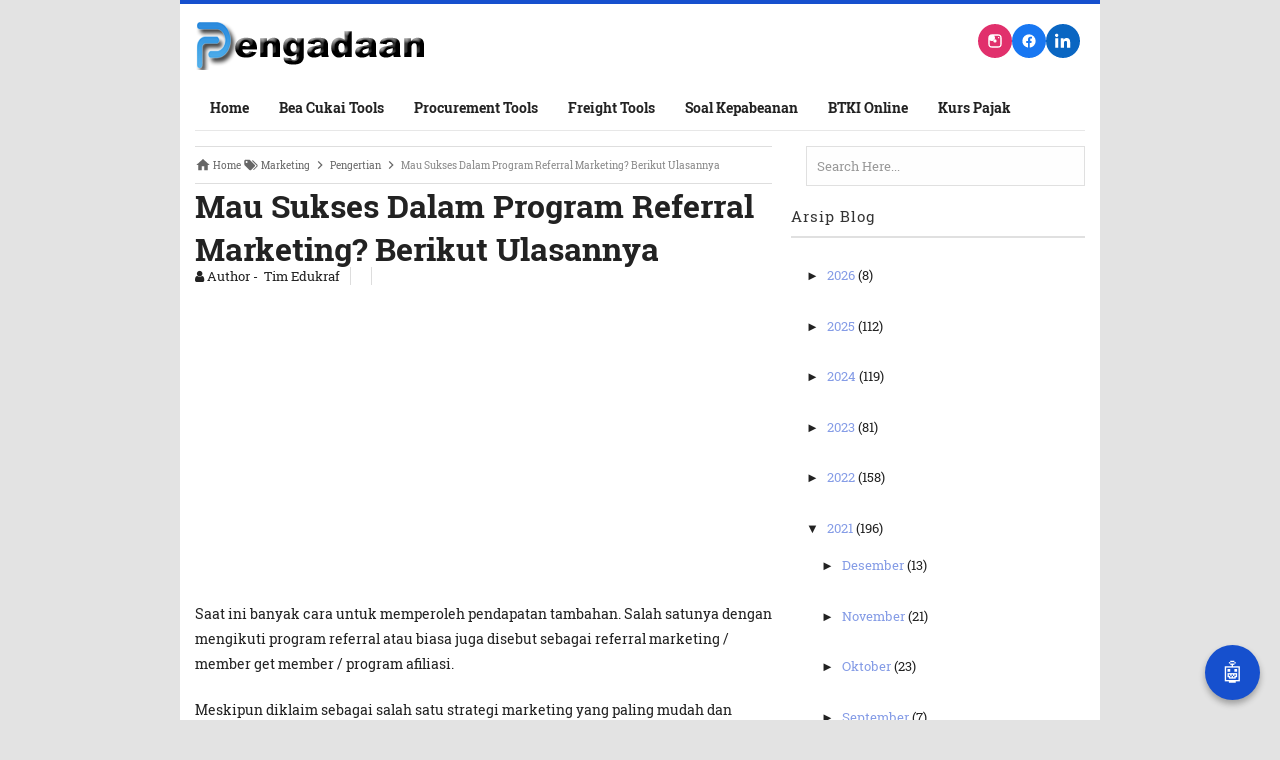

--- FILE ---
content_type: text/html; charset=UTF-8
request_url: https://www.pengadaanbarang.co.id/2021/01/referral-adalah.html
body_size: 27220
content:
<!DOCTYPE html>
<HTML>
<head>
<link href='https://www.blogger.com/static/v1/widgets/2944754296-widget_css_bundle.css' rel='stylesheet' type='text/css'/>
<!-- Google tag (gtag.js) -->
<script async='async' src='https://www.googletagmanager.com/gtag/js?id=G-2QETVGFXG3'></script>
<script>
  window.dataLayer = window.dataLayer || [];
  function gtag(){dataLayer.push(arguments);}
  gtag('js', new Date());

  gtag('config', 'G-2QETVGFXG3');
</script>
<script>
  window.dataLayer = window.dataLayer || [];
  function gtag(){dataLayer.push(arguments);}
  gtag('js', new Date());

  gtag('config', 'UA-164795714-1');
</script>
<!-- [ Meta Tag SEO ] -->
<meta charset='utf-8'/>
<meta content='width=device-width, initial-scale=1' name='viewport'/>
<meta content='blogger' name='generator'/>
<meta content='text/html; charset=UTF-8' http-equiv='Content-Type'/>
<link href='http://www.blogger.com/openid-server.g' rel='openid.server'/>
<link href='https://www.pengadaanbarang.co.id/' rel='openid.delegate'/>
<link href='https://www.pengadaanbarang.co.id/2021/01/referral-adalah.html' rel='canonical'/>
<title>Mau Sukses Dalam Program Referral Marketing? Berikut Ulasannya | PengadaanBarang.co.id - Media &amp; Knowledge Hub Pengadaan, Kepabeanan, dan Logistik Indonesia</title>
<meta content='' name='description'/>
<script type='application/ld+json'>{ "@context": "http://schema.org", "@type": "WebSite", "url": "https://www.pengadaanbarang.co.id/", "potentialAction": { "@type": "SearchAction", "target": "https://www.pengadaanbarang.co.id/?q={search_term}", "query-input": "required name=search_term" } }</script>
<meta content='Mau Sukses Dalam Program Referral Marketing? Berikut Ulasannya, PengadaanBarang.co.id - Media &amp; Knowledge Hub Pengadaan, Kepabeanan, dan Logistik Indonesia: Mau Sukses Dalam Program Referral Marketing? Berikut Ulasannya, PengadaanBarang.co.id - Media &amp; Knowledge Hub Pengadaan, Kepabeanan, dan Logistik Indonesia' name='keywords'/>
<link href='https://www.pengadaanbarang.co.id/feeds/posts/default' rel='alternate' title='PengadaanBarang.co.id - Media &amp; Knowledge Hub Pengadaan, Kepabeanan, dan Logistik Indonesia - Atom' type='application/atom+xml'/>
<link href='https://www.pengadaanbarang.co.id/feeds/posts/default?alt=rss' rel='alternate' title='PengadaanBarang.co.id - Media &amp; Knowledge Hub Pengadaan, Kepabeanan, dan Logistik Indonesia - RSS' type='application/rss+xml'/>
<link href='http://www.blogger.com/feeds/1759082032655046702/posts/default' rel='alternate' title='PengadaanBarang.co.id - Media &amp; Knowledge Hub Pengadaan, Kepabeanan, dan Logistik Indonesia - Atom' type='application/atom+xml'/>
<link href='https://blogger.googleusercontent.com/img/b/R29vZ2xl/AVvXsEia_3UsR4atSonEvwwJgtiGkwu72RqI8nyCIBRFMMhSPsTHesxjstmxO1TvvY4LxPGWWmP0sTW7kX_Y_GVw7m4Of6mtdHh1QUqQkW2tsfnMPk2EhtcYw7uNFBInHCrirkidNTAzsoyP3rw/s72-c/referral-marketing.jpg' rel='image_src'/>
<link href='/favicon.ico' rel='icon' type='image/x-icon'/>
<meta content='4dn1EvdaYQcCIlRdGLFwgC-OPqfqWXJQjdAAzMfwioE' name='google-site-verification'/>
<meta content='E667D85B15E35FBFFFE5E045DCD28790' name='msvalidate.01'/>
<meta content='Indonesia' name='geo.placename'/>
<meta content='Pengadaan Indonesia' name='Author'/>
<meta content='general' name='rating'/>
<meta content='id' name='geo.country'/>
<meta content='global' name='distribution'/>
<meta content='general' name='rating'/>
<meta content='hak cipta' name='copyright'/>
<meta content='blogger' name='generator'/>
<meta content='global' name='target'/>
<meta content='follow, all' name='Googlebot-Image'/>
<meta content='follow, all' name='Scooter'/>
<meta content='follow, all' name='msnbot'/>
<meta content='follow, all' name='alexabot'/>
<meta content='follow, all' name='Slurp'/>
<meta content='follow, all' name='ZyBorg'/>
<meta content='follow, all' name='Scooter'/>
<meta content='all' name='spiders'/>
<meta content='all' name='WEBCRAWLERS'/>
<!-- [ Social Media meta tag ] -->
<meta content='Mau Sukses Dalam Program Referral Marketing? Berikut Ulasannya' property='og:title'/>
<meta content='article' property='og:type'/>
<meta content='https://www.pengadaanbarang.co.id/2021/01/referral-adalah.html' property='og:url'/>
<!-- Large image, original size -->
<meta content='https://blogger.googleusercontent.com/img/b/R29vZ2xl/AVvXsEia_3UsR4atSonEvwwJgtiGkwu72RqI8nyCIBRFMMhSPsTHesxjstmxO1TvvY4LxPGWWmP0sTW7kX_Y_GVw7m4Of6mtdHh1QUqQkW2tsfnMPk2EhtcYw7uNFBInHCrirkidNTAzsoyP3rw/s16000/referral-marketing.jpg' property='og:image'/>
<meta content='PengadaanBarang.co.id - Media &amp; Knowledge Hub Pengadaan, Kepabeanan, dan Logistik Indonesia' property='og:site_name'/>
<meta content='FB_ID' property='fb:admins'/>
<style id='page-skin-1' type='text/css'><!--
/*
<b:skin><![CDATA[/*
Site Design & Development:
PengadaanBarang.co.id Team
Based on Blogger Platform
/* CSS Reset */
html,body,div,span,applet,object,iframe,h1,h2,h3,h4,h5,h6,p,blockquote,pre,a,abbr,acronym,address,big,cite,code,del,dfn,em,img,ins,kbd,q,s,samp,small,strike,strong,sub,sup,tt,var,b,u,i,center,dl,dt,dd,ol,ul,li,fieldset,form,label,legend,table,caption,tbody,tfoot,thead,tr,th,td,article,aside,canvas,details,embed,figure,figcaption,footer,header,hgroup,menu,nav,output,ruby,section,summary,time,mark,audio,video{margin:0;padding:0;border:0;font-size:100%;font:inherit;vertical-align:baseline;}
@media print {
@page {
size: A4 portrait;
margin: 1cm;
}
body * {
visibility: hidden;
}
#invoice, #invoice * {
visibility: visible;
}
#invoice {
position: absolute;
left: 0;
top: 0;
width: 100%;
max-width: 700px;
margin: 0 auto;
box-shadow: none;
}
body {
font-size: 12px;
}
table th, table td {
padding: 6px;
font-size: 12px;
}
.actions, .print-button {
display: none !important;
}
}
@media print {
#invoice td:last-child,
#invoice th:last-child {
display: none !important;
}
}
/* HTML5 */
article,aside,details,figcaption,figure,footer,header,hgroup,menu,nav,section{display:block;}body{line-height:1;display:block;}*{margin:0;padding:0;}html{display:block;}ol,ul{list-style:none;}blockquote,q{quotes:none;}blockquote:before,blockquote:after,q:before,q:after{background:transparent;}table{border-collapse:collapse;border-spacing:0;}
/* Body Layout */
body#layout ul,#layout ul {display:none;}
body#layout #outer-wrapper, body#layout .post-inner, body#layout .sidebar, body#layout .sidebar-two {padding:0;}
body#layout #wrapper, body#layout .post-inner, body#layout .sidebar-inner {padding:0;}
body#layout .header-wrapper {margin-top:0;}
body#layout #header-wrapper {min-height:0px;width:100%;}
body#layout #header2 {width:30%;float:left;}
body#layout #header-right {width:60%;float:right;}
#layout,#layout .widget-content,#layout .add_widget {border:none;}
body#layout .add_widget {border:1px solid #ddd;}
#layout .add_widget a {color:#333;}
#layout #header-wrapper{min-height:0px;width:100%;margin:10px 0 0 0;}
#layout #footer-wrapper .footer-column{width:33.33%;float:left}
#layout #footer-wrapper #column1,#layout #footer-wrapper #column2{margin:0}
#layout #main-wrapper{width:70%;float:left}
#layout #sidebar-wrapper{width:30%;left:0;padding:0;float:right}
#layout .draggable-widget .widget-wrap2 {background:#c1cfd9;}
#layout #banner,#layout #banner2 {background-color:#444;padding:20px 0!important;margin-bottom:20px;}
#layout #banner .widget,#layout #banner2 .widget{width:80%;margin:5px auto!important;overflow:hidden;float:none}
#layout #banner .add_widget,#layout #banner2 .add_widget{width:80%;margin:5px auto!important;overflow:hidden;float:none}
#footer-adwidget .footer-widget {width:31.7%;float:left;margin-left:10px;}
#footer-wrapper {overflow:hidden;margin:0 auto 20px auto;max-width:920px;padding:15px 0 0;}
/* Layout */
body {
background: #e3e3e3;
font-family: 'Roboto Slab', serif;
font-size: 13px;
font-weight: 400;
text-align: left;
color: #222;
margin: 0;
padding: 0;
}
.navbar, .post-feeds, .feed-links { display: none; }
.section, .widget { margin: 0; padding: 0; }
strong, b { font-weight: bold; padding: 0; }
cite, em, i { font-style: italic; }
a:link, a:visited { color: #859ce6; text-decoration: none; }
a:hover, a:hover:visited { color: #1650CE; }
a img { border: none; border-width: 0; outline: none; }
img { max-width: 100%; vertical-align: middle; border: 0; }
abbr, acronym { border-bottom: 1px dotted; cursor: help; }
sup, sub { vertical-align: baseline; position: relative; top: -.4em; font-size: 86%; }
sub { top: .4em; }
small { font-size: 86%; }
kbd { display: inline-block; border: 1px solid #ccc; border-radius: 4px; padding: 0.1em 0.5em 0.05em 0.5em; margin: 0 0.2em; background-color: #fff; }
mark { background-color: #ffce00; color: #182025; }
p, blockquote, pre, table, figure, hr, form, ol, ul, dl { margin: 1.5em 0; }
hr { height: 1px; border: none; background-color: #999; }
code, kbd, pre, samp { font-family: 'Roboto Slab', serif; }
pre { white-space: pre; word-wrap: normal; overflow: auto; }
blockquote { background: #fcf4ca; position: relative; margin: 15px 0; border-left: 3px solid #c69f73; font-weight: 400; padding: 12px 15px; color: #77735c; box-shadow: 3px 3px rgba(0,0,0,0.1); }
*:focus { outline: 0!important; }
h1, h2, h3, h4, h5, h6 {
font-weight: 700;
line-height: normal;
}
h1 { font-size: 2em; }
h2 { font-size: 1.8em; }
h3 { font-size: 1.6em; }
h4 { font-size: 1.4em; }
h5 { font-size: 1.2em; }
h6 { font-size: 1em; }
.post-body h1 { font-size: 2em; }
.post-body h2 { font-size: 1.8em; }
.post-body h3 { font-size: 1.6em; }
.post-body h4 { font-size: 1.4em; }
.post-body h5 { font-size: 1.2em; }
.post-body h6 { font-size: 1em; }
input, button, select, textarea {
font-size: 100%;
line-height: normal;
vertical-align: baseline;
}
textarea { display: block; box-sizing: border-box; }
input.placeholder_text, textarea.placeholder_text { color: #888; }
.post ul li span {
position: relative;
display: block;
padding: 0;
text-decoration: none;
transition: all .3s ease-out;
}
ol ol { margin: 0 0 0 2em; }
ol, ul, dl { margin: .5em 0em .5em 3em; }
ol { list-style: decimal outside; }
ul { list-style: disc outside; }
li { margin: .5em 0; }
dt { font-weight: bold; }
dd { margin: 0 0 .5em 2em; }
@media (max-width: 768px) {
h1 { font-size: 1.8em; }
h2 { font-size: 1.6em; }
h3 { font-size: 1.4em; }
h4 { font-size: 1.2em; }
h5 { font-size: 1em; }
h6 { font-size: 0.9em; }
}
/* Post Table */
.post-body table {width:100%;}
.post-body table td, .post-body table caption{border:1px solid #e6e6e6;padding:10px;text-align:left;vertical-align:top;}
.post-body table th {border:1px solid #009abf;padding:10px;text-align:left;vertical-align:top;}
.post-body table.tr-caption-container {border:1px solid #eee;}
.post-body th{font-weight:700;}
.post-body table caption{border:none;font-style:italic;}
.post-body td, .post-body th{vertical-align:top;text-align:left;font-size:13px;padding:3px 5px;border:1px solid #eee;}
.post-body th{background:#00acd6;color:#fff;}
.post-body th:hover{background:#009fc6;}
.post-body td a{color:#444;}
.post-body td a:hover{color:#cf4d35;}
.post-body table.tr-caption-container td {border:none;padding:8px;}
.post-body table.tr-caption-container, .post-body table.tr-caption-container img, .post-body img {max-width:100%;height:auto;}
.post-body li {list-style-type:square;}
.post-body td.tr-caption {color:#666;font-size:80%;padding:0px 8px 8px !important;}
/* share button ala indzign.blogspot.com */
#share-this{overflow:hidden;margin:10px auto;line-height:1.4em;display:table;text-align:center}#share-this a{float:left;display:block;color:#fff;padding:10px 14px;text-align:center;margin:0 3px 3px;font-size:12px}#share-this a.this-fb{background:#395796;}#share-this a.this-tw{background:#4cb0ea;}#share-this a.this-gp{background:#de3425;text-align:center;overflow:hidden}#share-this a.this-gp i{text-align:center;padding:0}#share-this a.this-fb:hover,#share-this a.this-tw:hover,#share-this a.this-gp:hover {opacity:.9}#share-this i{display:inline-block;margin:-3px 10px 0 0}
.this-fb i,.this-tw i,.this-gp i{background:url(https://blogger.googleusercontent.com/img/b/R29vZ2xl/AVvXsEizhQ7BllUHSGLS-d1vOrZ6nnqy0KJUXt_yB90xbxcr5oERo4wtoLIB4Xft5AxUiJyMKDChgl5ZjuOwmCY4Ybsz16X3UhXIVqDp76lQLThZGN2JlF19rwvVjTuhgaHhn-qhDpOwBPkVPuvJ/s1600/sosmed2.png) no-repeat;width:22px; height:18px; display:inline-block;vertical-align:text-top;margin-top:-6px;text-align:center}
.this-fb i{background-position:0 -100px;margin-top:-4px}.this-tw i{background-position:0 -150px}.this-gp i{background-position:0 -200px}.notpay {font-size:13px;line-height: 22px;border:2px #df3f2a solid;padding:3px 15px;text-align:center;margin:0 0 25px;}.pay {font-size:13px;line-height: 22px;border:2px #5973b0 solid;padding:3px 15px;text-align:center;margin:0 0 25px;}
@media screen and (max-width:480px){#comments{padding:12px 0;background:#fff}#share-this{margin:10px 0}.gp-del{display:block}#share-this a{min-width:100%;padding:0;text-align:center !important;height:45px;line-height:45px;margin:0 auto 3px !important}#share-this a.this-gp i, #share-this i,span.related-post-item-summary-text{display:none}#share-this a.this-gp{height:auto;margin:0 auto;padding:0}
.related-postbwrap{padding:12px 0}}
.clear{clear:both}
/* cyrillic-ext */
@font-face {
font-family: 'Roboto Slab';
font-style: normal;
font-weight: 400;
src: local('Roboto Slab Regular'), local('RobotoSlab-Regular'), url(https://fonts.gstatic.com/s/robotoslab/v6/y7lebkjgREBJK96VQi37ZjTOQ_MqJVwkKsUn0wKzc2I.woff2) format('woff2');
unicode-range: U+0460-052F, U+20B4, U+2DE0-2DFF, U+A640-A69F;
}
/* cyrillic */
@font-face {
font-family: 'Roboto Slab';
font-style: normal;
font-weight: 400;
src: local('Roboto Slab Regular'), local('RobotoSlab-Regular'), url(https://fonts.gstatic.com/s/robotoslab/v6/y7lebkjgREBJK96VQi37ZjUj_cnvWIuuBMVgbX098Mw.woff2) format('woff2');
unicode-range: U+0400-045F, U+0490-0491, U+04B0-04B1, U+2116;
}
/* greek-ext */
@font-face {
font-family: 'Roboto Slab';
font-style: normal;
font-weight: 400;
src: local('Roboto Slab Regular'), local('RobotoSlab-Regular'), url(https://fonts.gstatic.com/s/robotoslab/v6/y7lebkjgREBJK96VQi37ZkbcKLIaa1LC45dFaAfauRA.woff2) format('woff2');
unicode-range: U+1F00-1FFF;
}
/* greek */
@font-face {
font-family: 'Roboto Slab';
font-style: normal;
font-weight: 400;
src: local('Roboto Slab Regular'), local('RobotoSlab-Regular'), url(https://fonts.gstatic.com/s/robotoslab/v6/y7lebkjgREBJK96VQi37Zmo_sUJ8uO4YLWRInS22T3Y.woff2) format('woff2');
unicode-range: U+0370-03FF;
}
/* vietnamese */
@font-face {
font-family: 'Roboto Slab';
font-style: normal;
font-weight: 400;
src: local('Roboto Slab Regular'), local('RobotoSlab-Regular'), url(https://fonts.gstatic.com/s/robotoslab/v6/y7lebkjgREBJK96VQi37Zr6up8jxqWt8HVA3mDhkV_0.woff2) format('woff2');
unicode-range: U+0102-0103, U+1EA0-1EF1, U+20AB;
}
/* latin-ext */
@font-face {
font-family: 'Roboto Slab';
font-style: normal;
font-weight: 400;
src: local('Roboto Slab Regular'), local('RobotoSlab-Regular'), url(https://fonts.gstatic.com/s/robotoslab/v6/y7lebkjgREBJK96VQi37ZiYE0-AqJ3nfInTTiDXDjU4.woff2) format('woff2');
unicode-range: U+0100-024F, U+1E00-1EFF, U+20A0-20AB, U+20AD-20CF, U+2C60-2C7F, U+A720-A7FF;
}
/* latin */
@font-face {
font-family: 'Roboto Slab';
font-style: normal;
font-weight: 400;
src: local('Roboto Slab Regular'), local('RobotoSlab-Regular'), url(https://fonts.gstatic.com/s/robotoslab/v6/y7lebkjgREBJK96VQi37Zo4P5ICox8Kq3LLUNMylGO4.woff2) format('woff2');
unicode-range: U+0000-00FF, U+0131, U+0152-0153, U+02C6, U+02DA, U+02DC, U+2000-206F, U+2074, U+20AC, U+2212, U+2215, U+E0FF, U+EFFD, U+F000;
}
/* cyrillic-ext */
@font-face {
font-family: 'Roboto Slab';
font-style: normal;
font-weight: 700;
src: local('Roboto Slab Bold'), local('RobotoSlab-Bold'), url(https://fonts.gstatic.com/s/robotoslab/v6/dazS1PrQQuCxC3iOAJFEJZ6iIh_FvlUHQwED9Yt5Kbw.woff2) format('woff2');
unicode-range: U+0460-052F, U+20B4, U+2DE0-2DFF, U+A640-A69F;
}
/* cyrillic */
@font-face {
font-family: 'Roboto Slab';
font-style: normal;
font-weight: 700;
src: local('Roboto Slab Bold'), local('RobotoSlab-Bold'), url(https://fonts.gstatic.com/s/robotoslab/v6/dazS1PrQQuCxC3iOAJFEJS_vZmeiCMnoWNN9rHBYaTc.woff2) format('woff2');
unicode-range: U+0400-045F, U+0490-0491, U+04B0-04B1, U+2116;
}
/* greek-ext */
@font-face {
font-family: 'Roboto Slab';
font-style: normal;
font-weight: 700;
src: local('Roboto Slab Bold'), local('RobotoSlab-Bold'), url(https://fonts.gstatic.com/s/robotoslab/v6/dazS1PrQQuCxC3iOAJFEJSFaMxiho_5XQnyRZzQsrZs.woff2) format('woff2');
unicode-range: U+1F00-1FFF;
}
/* greek */
@font-face {
font-family: 'Roboto Slab';
font-style: normal;
font-weight: 700;
src: local('Roboto Slab Bold'), local('RobotoSlab-Bold'), url(https://fonts.gstatic.com/s/robotoslab/v6/dazS1PrQQuCxC3iOAJFEJQalQocB-__pDVGhF3uS2Ks.woff2) format('woff2');
unicode-range: U+0370-03FF;
}
/* vietnamese */
@font-face {
font-family: 'Roboto Slab';
font-style: normal;
font-weight: 700;
src: local('Roboto Slab Bold'), local('RobotoSlab-Bold'), url(https://fonts.gstatic.com/s/robotoslab/v6/dazS1PrQQuCxC3iOAJFEJWhQUTDJGru-0vvUpABgH8I.woff2) format('woff2');
unicode-range: U+0102-0103, U+1EA0-1EF1, U+20AB;
}
/* latin-ext */
@font-face {
font-family: 'Roboto Slab';
font-style: normal;
font-weight: 700;
src: local('Roboto Slab Bold'), local('RobotoSlab-Bold'), url(https://fonts.gstatic.com/s/robotoslab/v6/dazS1PrQQuCxC3iOAJFEJejkDdvhIIFj_YMdgqpnSB0.woff2) format('woff2');
unicode-range: U+0100-024F, U+1E00-1EFF, U+20A0-20AB, U+20AD-20CF, U+2C60-2C7F, U+A720-A7FF;
}
/* latin */
@font-face {
font-family: 'Roboto Slab';
font-style: normal;
font-weight: 700;
src: local('Roboto Slab Bold'), local('RobotoSlab-Bold'), url(https://fonts.gstatic.com/s/robotoslab/v6/dazS1PrQQuCxC3iOAJFEJYlIZu-HDpmDIZMigmsroc4.woff2) format('woff2');
unicode-range: U+0000-00FF, U+0131, U+0152-0153, U+02C6, U+02DA, U+02DC, U+2000-206F, U+2074, U+20AC, U+2212, U+2215, U+E0FF, U+EFFD, U+F000;
}
#footer-last {overflow:hidden;background:#E7E7E7;padding:12px 5px;margin:15px 0 0 0;}
.vileftcredit {float:left;margin:10px;color:#222;font-size:13px;font-family:'Roboto';font-weight:400;}
#virightcredit {float:right;margin:10px;color:#222;font-size:15px;font-family:'Roboto';font-weight:400;}
.vileftcredit a,#virightcredit a {color:#222;text-decoration:none;}
.vileftcredit a:hover,#virightcredit a:hover {color:#fff;text-decoration:none;}
.footer-right{float:right}
.footer-right,#ftright{display:inline-block;color:#eee;font-size:13px}
.footer-right a,#ftright a {color:#eee;text-decoration:none;}
.footer-right a:hover,#ftright a:hover {color:#fff;text-decoration:underline;}
/* Kotak berlangganan */
.berlangganan-box {
padding: 15px;
margin:0;
text-align:center;
border: 2px solid #e7e7e7;
margin-top: 20px;
}
.berlangganan-box input.email-address[type="text"] {
width:60%;
padding:10px;
border:1px solid #ddd;
text-align:center;
border-radius: 4px;
outline:none;
background: #fff;
}
.berlangganan-box input.submit-email[type="submit"] {
transition:all 0.5s;-moz-transition:all 0.5s;-webkit-transition:all 0.5s;
padding:10px 15px;
background:#07ACEC;
border-radius: 4px;
color:#fff;
border:none;
font-weight:bold;
border-bottom: 3px solid #0D9AD0;
outline:none;
}
.berlangganan-box input.submit-email[type="submit"]:hover {
background:#0D9AD0;
cursor:pointer;
}
.berlangganan-box input.email-address[type="text"]:focus {
box-shadow:0 0 2px #106FE4;
}
/* Tombol Share */
.share-judule {display: inline-block;margin: 0;color: #afafaf;text-transform: uppercase;
font-size: 16px;background: #fff;z-index: 1;position: relative;padding: 0 10px;font-weight: 500;}
#share-container {margin: 20px auto;overflow: hidden;}
#share {margin:0 0 8px;padding:0;overflow:hidden}
#share p {display: block;padding: 5px 8px !important;margin: 0 3px 3px 0;font-weight: 700;
text-align: center;text-transform: uppercase;}
#share a {width: 25%;height: 40px;display: block;font-size: 24px;color: #fff;
transition: opacity 0.15s linear;float: left;text-align: center;}
#share a i {margin:10px;}
#share a:hover{top:1px;left:1px;box-shadow:0 0 3px rgba(1,1,1,.1)}
.wa-button{color:#fff;margin:0 auto;padding:0;font-size:14px;font-weight:700}
.wa-button a{color:#222;margin:0 auto;padding:10px 8px;background:#222}
.wa-button i{font-weight:400;margin:0 10px 0 0}
.label-line {text-align: center;margin-bottom: 6px;position:relative;}
.label-line:before {z-index: 1;content: "";width: 100%;height: 2px;background: #efefef;position: absolute;
top: 50%;left: 0;margin-top: -2px;}
/* Tambahan CSS untuk mobile */
@media (max-width: 480px) {
.btn-group {
flex-direction: column;
gap: 4px;
width: 100%;
}
.btn {
font-size: 14px;
padding: 6px 8px;
text-align: center;
white-space: nowrap;
width: 100%; /* biar full lebar sel tabel */
box-sizing: border-box;
}
td {
vertical-align: top; /* biar label komponen sejajar atas */
}
}

--></style>
<style>
#related_img {
    margin: 0;
    padding: 0;
    list-style: none;
}

#related_img li {
    min-height: 80px;
    border-bottom: 1px solid #f1f1f1;
    margin: 0 0 15px;
    padding: 10px;
    background: #f9f9f9;
    border-radius: 5px;
    transition: all 0.3s ease;
}

#related_img li:hover {
    background: #f0f0f0;
    transform: translateX(5px);
}

#related_img img {
    float: left;
    margin-right: 15px;
    border: 1px solid #ccc;
    padding: 2px;
    width: 80px;
    height: 80px;
    object-fit: cover;
    background: #fff;
    border-radius: 3px;
}

#related_img .news-title a {
    display: block;
    font-weight: bold;
    margin-bottom: 8px;
    font-size: 14px;
    color: #1650CE;
    text-decoration: none;
    line-height: 1.3;
}

#related_img .news-title a:hover {
    text-decoration: underline;
    color: #0d3d99;
}

#related_img .news-text {
    display: block;
    font-size: 12px;
    color: #666;
    line-height: 1.4;
    margin-top: 5px;
}

#related_img .news-text a {
    color: #e8554e;
    font-weight: normal;
    font-size: 11px;
}

#related_img .news-text a:hover {
    text-decoration: underline;
}

.clearfix:after {
    content: "";
    display: table;
    clear: both;
}
</style>
<style type='text/css'> 
  .post-labels {
  margin-top: 1em;
  font-size: 0.9em;
  color: #666;
}
.tag-item {
  background: #f0f0f0;
  padding: 4px 8px;
  margin-right: 5px;
  text-decoration: none;
  border-radius: 4px;
  color: #333;
}

#footer-navmenu {
  background-color: #f8f8f8; /* Change as needed */
  padding: 10px 0; /* Adjust padding */
}

#footer-navmenu-container {
  text-align: center; /* Center the nav container */
}

#footer-navmenu ul {
  list-style: none; /* Remove bullet points */
  padding: 0;
  margin: 0;
  display: inline-block; /* Inline block for centering */
}

#footer-navmenu ul li {
  display: inline; /* Horizontal layout */
  margin: 0 15px; /* Space between items */
}

#footer-navmenu ul li a {
  text-decoration: none; /* Remove underline */
  color: #333; /* Change link color */
  font-weight: bold; /* Optional: make text bold */
}

#footer-navmenu ul li a:hover {
  text-decoration: underline; /* Underline on hover */
}

/* barbar Fixed Layout */
.quickedit {display:none}
/* barbar Template Wrapper */
#wrapper {background:#fff;max-width:920px;margin:auto;padding:0;overflow:hidden;border-top:4px solid #1650CE;}
/* barbar Search Form */
.menusearch{display:block;margin:15px 0 0 15px;padding:0}
.searchform{padding:10px;margin:0;background:#fefefe;overflow:hidden;border:1px solid #e0e0e0;transition:all .3s}
.searchform:hover,.searchform:active{border-color:#bbb}
.searchform input{color:#999;padding:0;margin:0;transition:all .6s}
.searchform input:focus{color:#444;}
.searchform .searchfield{background:transparent;border:0;outline:none;width:100%;font-family: 'Roboto Slab', serif;}
/* barbar Header Wrapper */
#header{position:relative;display:block;padding:15px;overflow:hidden;}
#header2{float:left;max-width:350px}
#header .title{color:#444;font-size:260%;letter-spacing:1px;line-height:1.4em;margin:0;font-family: 'Roboto Slab', serif;;font-weight:500;}
#header .title a {color:#444;}
#header .title a:hover {color:#1650CE;}
#header p.description {margin:0;padding-left:10px;}
.header img,.header-right img {display:block;}
.header-right img {max-height:60px;}
.header-right{float:right;padding:0;overflow:hidden;margin:0;width:100%;max-width:468px;}
/* barbar Main Navigation */
#navi-barbar{height:45px;font-size:100%;color:#fff;font-family: 'Roboto Slab', serif;margin:0 15px;border-bottom: 1px solid #e7e7e7;}
#navi-barbar ul.menus{background:#1650CE;height:auto;overflow:hidden;position:absolute;z-index:99;display:none}
#navi-barbar a{display:block;line-height:45px;padding:0 15px;text-decoration:none;color:#222;font-size: 14px;font-weight: 700;}
#navi-barbar ul,#navi-barbar li {margin:0 auto;padding:0;list-style:none}
#navi-barbar ul {height:45px;}
#navi-barbar li {float:left;display:inline-block;position:relative}
#navi-barbar input {display:none;margin:0;padding:0;width:80px;height:45px;opacity:0;cursor:pointer}
#navi-barbar label {display:none;width:55px;height:48px;line-height:48px;text-align:center}
#navi-barbar label span {font-size:16px;position:absolute;left:55px}
#navi-barbar ul.menus li {display:block;width:100%;text-transform:none;text-shadow:none;}
#navi-barbar ul.menus a {color:#fff;line-height:55px}
#navi-barbar li:hover ul.menus,#navi-barbar li:hover > ul {display:block}
#navi-barbar ul.menus a:hover {background:#444;color:#fff}
#navi-barbar li ul{background:#444;margin:0;width:150px;height:auto;position:absolute;top:45px;left:0;z-index:10;display:none}
#navi-barbar li li {display:block;float:none}
#navi-barbar li li:hover {background:#444}
#navi-barbar li li a:hover {background:#444;text-decoration:underline}
#navi-barbar li ul ul {left:100%;top:0}
#navi-barbar li li > a{display:block;padding:0 10px;margin:0;line-height:30px;text-decoration:none;color:#fff}
/* barbar Post Wrapper */
#main-wrapper{width:66%;float:left;padding:0;word-wrap:break-word;overflow:hidden;}
#main{padding:15px 15px 0}
.main .Blog{border-bottom-width:0 }
.main .widget{margin:0 0 .2em;padding:0 0 .2em}
.date-header{display:none!important}
h1.post-title.entry-title {font-family: 'Roboto Slab', serif;;font-size:25px;;font-weight:700}
h2.post-title.entry-title {font-family: 'Roboto Slab', serif;;font-size:20px;;font-weight:700}
h1.post-title.entry-title a,h2.post-title.entry-title a{color:#1650CE;}
h1.post-title.entry-title a:hover,h2.post-title.entry-title a:hover{color:#1650CE;}
.post-body {margin:0;line-height:1.8em;text-align:left;font-size:14px;}
.post-info{display:block;padding:5px 0;color:#888;line-height:1.6em;font-size:9px;overflow:hidden;margin:5px 0}
.post-info abbr {border:0;}
.post-timestamp,.author-info,.comment-info{border-right:1px solid #ddd;margin-right:10px;padding:0 10px 0 0}
.post-info a.label-block{background:#fefefe;padding:2px 4px;color:#888;}
.post-info a:hover{text-decoration:underline}
.post-body img,.post-body video,.post-body object {max-width:100%}
.breadcrumbs{padding:14px 10px;color:#333;background:#fafafa;font-size:10px;margin-bottom: 20px; }
.breadcrumbs a{color:#333}
.breadcrumbs a:hover{color:#444;text-decoration:underline}
.post-footer{line-height:1.6em}
.post-footer a{color:#1650CE;font-weight:700}
.feed-links{clear:both;line-height:2.5em;}
/* barbar Post Navigation */
#blog-pager{position:relative;display:block;width:100%;margin:15px 10px 15px 0;text-align:center}
#blog-pager-newer-link{float:left}
#blog-pager-older-link{float:right}
#blog-pager a:link,#blog-pager a:visited{color:#859ce6;font-size:11px!important;padding:6px 15px;margin:5px;background:#fff;border:1px solid #e0e0e0}
#blog-pager a:hover{text-decoration:underline}
/* barbar Sidebar Wrapper */
#sidebar-wrapper{padding:0 15px 0 0;width:32%;float:right;word-wrap:break-word;overflow:hidden}
#sidebar-wrapper h2,#sidebar-wrapper h3,#sidebar-wrapper h4{position:relative;margin:0 0 10px;padding:10px 0;font-size:15px;color:#343434;font-family: 'Roboto Slab', serif;;border-bottom:2px solid #e0e0e0;font-weight:500;letter-spacing:1px;}
#sidebar-wrapper h2:before,#sidebar-wrapper h3:before,#sidebar-wrapper h4:before{content:'';position:absolute;bottom:-2px;left:0;right:0;width:60px;height:2px}
#sidebar-wrapper .widget ul{margin:5px 0;padding:5px 0}
.widget-content {margin:0;overflow:hidden}
.sidebar {line-height:1.5em;padding:0 0 0 15px}
.sidebar ul {padding:0;margin:0}
.BlogArchive #ArchiveList ul li {text-indent:0!important}
.sidebar ul li{margin:0;padding:5px 0;border-bottom:1px solid #f1f1f1}
.sidebar .widget {margin:10px 0}
/* barbar Footer Wrapper */
#footer-wrapper{text-align:left;overflow:hidden;background:#30519A;margin:auto;max-width:920px;padding:15px 0 0;}
#footer-adwidget .footer-widget {width:31.7%;float:left;margin-left:10px;}
#footer-adwidget {max-width:920px;overflow:hidden;margin:0 auto;}
#footer-wrapper h2,#footer-wrapper h3 {overflow:hidden;position:relative;font-family: 'Roboto Slab', serif;;font-size:15px;font-weight:500;color:#fff;padding:10px 0;display:block;border-bottom:1px solid #555;letter-spacing:1px;}
#footer-wrapper h2:after,#footer-wrapper h3:after{content:'';display:inline-block;position:absolute;height:14px;top:0;margin:13px 0 12px 10px;width:100%;background:url(https://blogger.googleusercontent.com/img/b/R29vZ2xl/AVvXsEgavWV5vuI9_r5_jIn1nQhJPbvxc5vmb6SSnzDATX09IB4DZgkfkg9zvdjrvtxyjmDOq85uX9c5D3taKK7RDtd-HGPND_u_BmWnqHtzqFUTT2WxodOV8oZOnjh_XzVOJdln1fVHvNoUp1IH/s1600/repeat-bg.png)repeat}
#footx1,#footx2,#footx3 {margin:0 .2%}
#footer-adwidget {max-width:920px;overflow:hidden;margin:0 auto;}
#footer-wrapper .widget-content {text-align:left;font-family: 'Roboto Slab', serif;,Helvetica;margin:0;color:#f9f9f9;}
#footer-wrapper .widget-content li {margin-left:-14px;color:#f9f9f9}
#footer-wrapper .widget-content ul {margin:0;}
#footer-wrapper .widget li {margin:5px 0 0 0;padding:5px 0 0 0;display:block;}
.footer li a {padding-top:0;padding-right:0;line-height:2em;font-size:13px;font-weight:400;font-family: 'Roboto Slab', serif;,Helvetica;color:#f9f9f9;margin:0}
.footer li a:hover {color:#fff;}
#footer-last{overflow:hidden;background:#1650CE;padding:20px;margin:auto;}
.cpleft,#ftright{display:inline-block;color:#eee;font-size:13px}
.cpleft a,#ftright a {color:#eee;text-decoration:none;}
.cpleft a:hover,#ftright a:hover {color:#fff;text-decoration:underline;}
/* barbar Popular Post */
.item-snippet {display:none;}
.PopularPosts .item-thumbnail{margin:0;}
#PopularPosts1 h2,#PopularPosts2 h2 {margin:0;}
.PopularPosts .popular-posts ul li{list-style:none;overflow:hidden;margin:0;}
.PopularPosts .popular-posts ul li:first-child{border-top:0}
#PopularPosts1 .popular-posts,#PopularPosts2 .popular-posts {position:relative;}
.PopularPosts .popular-posts ul li a {color:#444;font-weight:700;transition:all .3s}
.PopularPosts .popular-posts ul li a:hover {color:#444;text-decoration:underline}
.PopularPosts .item-title{display:table-cell;vertical-align:middle;line-height:normal;text-overflow:ellipsis;padding:0 0 0 10px}
.PopularPosts .item-thumbnail img {background:#fff;display:block;float:left;width:50px;height:auto;padding:2px;border:1px solid #ccc;transition:all .3s}
.PopularPosts .item-thumbnail img:hover{border-color:#aaa;}
.popular-posts ul {padding-left:0;}
/* barbar Label */
.label-size-1,.label-size-2,.label-size-3,.label-size-4,.label-size-5 {font-size:100%;opacity:1}
.cloud-label-widget-content{text-align:left;padding:0;}
.label-count {white-space:nowrap;display:inline-block;}
#sidebar-wrapper .Label li{position:relative;background:#fff;color:#444;padding:0;margin:0;text-align:left;width:100%;transition:all .3s}
#sidebar-wrapper .Label li:hover {background:#fff;color:#cf4d35;}
#sidebar-wrapper .Label li:before {content:"";position:absolute;width:2px;height:100%;background:#4fafe9;transition:all .2s ease-in-out;}
#sidebar-wrapper .Label li:hover:before {width:100%;}
#sidebar-wrapper .Label li a{padding:0 0 0 20px;display:block;position:relative;line-height:42px;color:#787878;text-decoration:none;transition:all .3s}
#sidebar-wrapper .Label li a:hover {color:#fff;}
#sidebar-wrapper .Label li span{float:right;height:42px;line-height:42px;width:42px;text-align:center;display:inline-block;background:#4fafe9;color:#FFF;position:absolute;top:0;right:0;z-index:2}
#sidebar-wrapper .Label li:nth-child(1) span,#sidebar-wrapper .Label li:nth-child(1):before,#sidebar-wrapper .Label li:nth-child(7) span,#sidebar-wrapper .Label li:nth-child(7):before {background:#ca85ca;}
#sidebar-wrapper .Label li:nth-child(2) span,#sidebar-wrapper .Label li:nth-child(2):before,#sidebar-wrapper .Label li:nth-child(8) span,#sidebar-wrapper .Label li:nth-child(8):before {background:#e54e7e;}
#sidebar-wrapper .Label li:nth-child(3) span,#sidebar-wrapper .Label li:nth-child(3):before,#sidebar-wrapper .Label li:nth-child(9) span,#sidebar-wrapper .Label li:nth-child(9):before {background:#61c436;}
#sidebar-wrapper .Label li:nth-child(4) span,#sidebar-wrapper .Label li:nth-child(4):before,#sidebar-wrapper .Label li:nth-child(10) span,#sidebar-wrapper .Label li:nth-child(10):before {background:#f4b23f;}
#sidebar-wrapper .Label li:nth-child(5) span,#sidebar-wrapper .Label li:nth-child(5):before,#sidebar-wrapper .Label li:nth-child(11) span,#sidebar-wrapper .Label li:nth-child(11):before {background:#46c49c;}
#sidebar-wrapper .Label li:nth-child(6) span,#sidebar-wrapper .Label li:nth-child(6):before,#sidebar-wrapper .Label li:nth-child(12) span,#sidebar-wrapper .Label li:nth-child(12):before {background:#607ec7;}
#sidebar-wrapper .label-size{border: 1px solid #e7e7e7;position:relative;display:block;float:left;margin:0 3px 3px 0;font-size:11px;transition:all 10s}
#sidebar-wrapper .label-size a{display:inline-block;color:#222;padding:6px 6px;font-weight:700;transition:all .3s}
#sidebar-wrapper .label-count{display:inline-block;background:#3a91c7;color:#fff;padding:5px 8px;text-align:center;transition:all .3s}
#sidebar-wrapper .label-size a:hover{color:#fff;text-decoration:underline}
#footer-wrapper .label-size{background:#2e2e2e;color:#eee;display:block;float:left;margin:0 1px 1px 0;font-size:11px;transition:initial;}
#footer-wrapper .label-size a{display:inline-block;color:#eee;padding:4px 6px;font-weight:400;transition:all .3s}
#footer-wrapper .label-size a:hover {color:#fff;text-decoration:underline}
#footer-wrapper .label-count{white-space:nowrap;background:#2e2e2e;display:inline-block;color:#eee;padding:5px 8px;text-align:center}
#footer-wrapper .Label li{padding:5px 0;margin:0;text-align:left;border-bottom:1px solid #444;transition:all .3s}
#footer-wrapper .Label li a {color:#eee;transition:all .3s;}
#footer-wrapper .Label li span{background:#2e2e2e;float:right;color:#eee;margin:0;padding:4px 6px;text-align:center;font-size:13px;font-weight:400;transition:all .3s;}
#footer-wrapper .Label li a:hover,#footer-wrapper .Label li:hover,#footer-wrapper .Label li span:hover {color:#fff;text-decoration:underline}
/* barbar Contact */
#ContactForm1 {color:#eee}
#ContactForm1 .contact-form-widget input{display:inline-block;width:100%;border:0;padding:5px 0;margin-top:3px}
#ContactForm1 #ContactForm1_contact-form-email-message{width:100%;border:0;padding:5px;margin-top:3px}
#ContactForm1 #ContactForm1_contact-form-submit{background:#fd554c;color:#fff;padding:8px;font-size:90%;letter-spacing:1px;border-radius:1px;cursor:pointer;transition:all .3s}
#ContactForm1 #ContactForm1_contact-form-submit:hover{background:#df4840;color:#fff}
#ContactForm1 p#ContactForm1_contact-form-error-message,#ContactForm1 p#ContactForm1_contact-form-success-message {text-align:center;width:100%;display:block;color:#fff;}
/* barbar Follow by Email */
.FollowByEmail .follow-email-inner {position:relative;}
.follow-by-email-inner {background:none repeat scroll 0 0 #363636;padding:15px;}
.follow-by-email-inner:before {color:#eee;content:'Join and get our latest articles delivered to your email';font-size:12px;font-weight:normal;padding:0 0 0 2px;}
.FollowByEmail .follow-by-email-inner .follow-by-email-address{border:0;font-size:13px;height:28px;padding-left:5px;width:100%}
.FollowByEmail .follow-by-email-inner .follow-by-email-submit {background:#fd554c;border:0;color:#fff;cursor:pointer;font-size:11px;height:28px;margin:0 3px;width:80px;z-index:0;transition:all .6s}
.FollowByEmail .follow-by-email-inner .follow-by-email-submit:hover {background:#df4840;border:0;box-shadow:none;border-radius:0;cursor:pointer}
.tabletd1 {width:100%;}
.tabletd2 {width:64px;}
/* barbar Ad Slot */
.banner,.banner2 {margin:0 auto;text-align:center;overflow:hidden;}
.banner .widget,.banner2 .widget {width:100%;max-width:100%;margin:0 auto;background:transparent;text-align:center;overflow:hidden;}
.banner img, .banner iframe,.banner2 img, .banner2 iframe{display:block;margin:0 auto;text-align:center;margin-top:15px}
.kotak_iklan {margin:auto;transition:all 1s ease-out;}
.kotak_iklan .sidebar .widget-content,.kotak_iklan .sidebar-two .widget-content{padding:0;border:0;}
.kotak_iklan .sidebar .widget {margin-bottom:0;padding:0;}
.kotak_iklan img{background:#fff;text-align:center;margin:5px 2.5px;padding:2.5px;border:1px solid #ddd!important;transition:all .6s ease-out}
.kotak_iklan  img:hover {background:#fff;border-color:#bbb!important;}
.kotak_iklan2 {text-align:center;margin:0 auto;transition:all 1s ease-out;}
.kotak_iklan2 .sidebar .widget-content,.kotak_iklan2 .sidebar-two .widget-content{padding:0;background:#f2f6f7;box-shadow:0 1px 2px 0 rgba(0,0,0,0.1);border:0;}
.kotak_iklan2 .sidebar .widget,.kotak_iklan2 .sidebar-two .widget {margin-bottom:0;padding:0;}
.kotak_iklan2  img {text-align:center;transition:all 1s ease-out;}
.kotak_iklan2  img:hover {transition:all .5s ease-out;}
/* barbar Global Responsive */
html {
  font-size: 16px; /* Ini akan membuat 1rem = 16px */
}

body {
  background: #e3e3e3;
  font-family: 'Roboto Slab', serif;
  font-size: 0.8125rem; /* 13px / 16px = 0.8125rem */
  font-weight: 400;
  text-align: left;
  color: #222;
  margin: 0;
  padding: 0;
}

.navbar, .post-feeds, .feed-links { display: none; }
.section, .widget { margin: 0; padding: 0; }
strong, b { font-weight: bold; padding: 0; }
cite, em, i { font-style: italic; }
a:link, a:visited { color: #859ce6; text-decoration: none; }
a:hover, a:hover:visited { color: #1650CE; }
a img { border: none; border-width: 0; outline: none; }
img { max-width: 100%; vertical-align: middle; border: 0; }
abbr, acronym { border-bottom: 1px dotted; cursor: help; }
sup, sub { vertical-align: baseline; position: relative; top: -0.4em; font-size: 0.86rem; }
sub { top: 0.4em; }
small { font-size: 0.86rem; }
kbd { display: inline-block; border: 1px solid #ccc; border-radius: 4px; padding: 0.1em 0.5em 0.05em 0.5em; margin: 0 0.2em; background-color: #fff; }
mark { background-color: #ffce00; color: #182025; }
p, blockquote, pre, table, figure, hr, form, ol, ul, dl { margin: 1.5em 0; }
hr { height: 1px; border: none; background-color: #999; }
code, kbd, pre, samp { font-family: 'Roboto Slab', serif; }
pre { white-space: pre; word-wrap: normal; overflow: auto; }
blockquote { background: #fcf4ca; position: relative; margin: 15px 0; border-left: 3px solid #c69f73; font-weight: 400; padding: 12px 15px; color: #77735c; box-shadow: 3px 3px rgba(0,0,0,0.1); }
*:focus { outline: 0!important; }

h1, h2, h3, h4, h5, h6 {
  font-weight: 700;
  line-height: normal;
}

h1 { font-size: 2rem; } /* 32px */
h2 { font-size: 1.75rem; } /* 28px */
h3 { font-size: 1.5rem; } /* 24px */
h4 { font-size: 1.25rem; } /* 20px */
h5 { font-size: 1rem; } /* 16px */
h6 { font-size: 0.875rem; } /* 14px */

/* Spesifik untuk post-title entry-title */
h1.post-title.entry-title {
  font-size: 2rem; /* 32px */
}

input, button, select, textarea {
  font-size: 100%;
  line-height: normal;
  vertical-align: baseline;
}

textarea { display: block; box-sizing: border-box; }
input.placeholder_text, textarea.placeholder_text { color: #888; }

.post ul li span {
  position: relative;
  display: block;
  padding: 0;
  text-decoration: none;
  transition: all .3s ease-out;
}

ol ol { margin: 0 0 0 2em; }
ol, ul, dl { margin: 0.5em 0em 0.5em 3em; }
ol { list-style: decimal outside; }
ul { list-style: disc outside; }
li { margin: 0.5em 0; }
dt { font-weight: bold; }
dd { margin: 0 0 0.5em 2em; }

@media screen and (max-width: 800px) {
  #header { text-align: center; }
  #navi-barbar { position: relative; }
  #navi-barbar ul { background: #1650CE; position: absolute; top: 100%; left: 0; z-index: 3; height: auto; display: none; }
  #navi-barbar ul.menus { width: 100%; position: static; padding-left: 20px; }
  #navi-barbar li { display: block; float: none; width: auto; }
  #navi-barbar input, #navi-barbar label { position: absolute; top: 0; right: 0; display: block; color: #222; }
  #navi-barbar input { z-index: 4; }
  #navi-barbar input:checked + label { color: #fff; }
  #navi-barbar input:checked ~ ul { display: block; width: 100%; }
  #navi-barbar li:hover > ul { width: 100%; }
}

@media only screen and (max-width: 768px) {
  #header { padding: 25px 15px; }
  #header2 { float: none; max-width: 100%; }
  #sidebar-wrapper, #main-wrapper { width: 100%; padding: 0; }
  .sidebar { padding: 0 15px; }
  .menusearch { display: block; margin: 15px 0; padding: 0 15px; }
}

@media only screen and (max-width: 667px) {
  #footer-adwidget .footer-widget { width: 31.2%; }
}

@media screen and (max-width: 640px) {
  .post-info { display: none; }
  .status-msg-border { width: 97%; }
  .post h2 { font-size: 1.5rem; } /* 24px */
  #footer-wrapper { margin: auto; }
  #footer-adwidget { width: 100%; overflow: hidden; }
  #footer-adwidget .footer-widget { width: 94%; float: left; margin-left: 10px; }
  .cpleft, #ftright { line-height: normal; }
}

@media screen and (max-width: 480px) {
  .comments .comments-content .user { line-height: 2.8em; }
  .post h2 { font-size: 1.25rem; } /* 20px */
  .post h1 { font-size: 1.5rem; } /* 24px */
  body, .body-fauxcolumn-outer { font-size: 0.8rem; } /* 80% of 16px = 12.8px */
}

@media screen and (max-width: 380px) {
  .comments { display: none; }
}

@media screen and (max-width: 240px) {
  body, .body-fauxcolumn-outer { font-size: 0.8rem; } /* 80% of 16px = 12.8px */
}

.status-msg-body { padding: 10px 0; display: none; }
.status-msg-wrap { display: none; font-size: 14px; margin-left: 1px; width: 100%; color: #666; }
.status-msg-wrap a { color: orange!important; }
.status-msg-bg { display: none; background: #ccc; position: relative; width: 99%; padding: 6px; z-index: 1; border-radius: 3px; border: 2px #999 solid; }
.status-msg-border { display: none; border: 0; position: relative; width: 99%; }

#footer-last {
  text-align: center; /* Center the content inside footer-last */
  padding: 10px 0; /* Optional: Add padding for spacing */
  background-color: #7c88f7; /* Optional: Change background color if needed */
}

.cpleft {
  display: inline-block; /* Inline-block to center the element */
  text-align: center; /* Ensure text inside is centered */
}
  /* FULL WIDTH UNTUK HALAMAN STATIC PAGE */


</style>
<style type='text/css'>
/* barbar Post Area */
.post-body img {background:#fdfdfd;height:auto;max-width:99%;margin-bottom:2px;opacity:1;padding:5px;box-shadow:0 0 0 1px #e0e0e0;transition:all .6s ease;}
.post-body img:hover {opacity:0.95;}
.post-body a.img,.post-body .separator a {margin-left:0!important;margin-right:0!important;}
/* barbar Comment Post */
.comments{background:none repeat scroll 0 0 #fff;clear:both;margin:10px 0 0;padding:10px 0;width:100%;font-size:11px}
#comments{overflow:hidden}
#comments h4{display:inline;padding:10px;line-height:40px;font-size:14px;color:#fff}
#comments h4,.comments .comment-header,.comments .comment-thread.inline-thread .comment{position:relative}
#comments h4,.comments .continue a{background-color:#1650CE;font-weight:700;color:#fff}
.comments .user a,.comments .continue a{font-size:12px;color:#333}
.comments .continue a{font-size:12px;color:#fff}
#comments h4:after{content:"";position:absolute;bottom:-10px;left:10px;border-top:10px solid #1650CE;border-right:20px solid transparent;width:0;height:0;line-height:0}
.comments .avatar-image-container{float:left;width:42px;max-height:42px;height:42px;padding:2px;border:1px solid #ccc;border-radius:100%;transition:all .3s}
.comments .avatar-image-container img{max-width:42px;width:100%;border-radius:100%;transition:all .3s}
.comments .avatar-image-container:hover,.comments .avatar-image-container img:hover{border-radius:0}
.comments .inline-thread .avatar-image-container{width:36px;height:36px}
.comments .comment-block{font-size:13px;position:relative;margin-left:63px;padding:5px 10px;border:1px solid #ccc;border-radius:3px;line-height:normal;margin-right: 10px;}
.comments .inline-thread .comment-block{margin-left:56px;border:1px solid #ccc}
.comments .comment-block::before,.comments .comment-block::after{content:"";width:0;height:0;border-width:10px 8px;border-style:solid;border-color:transparent #ccc transparent transparent;position:absolute;top:8px;right:100%}
.comments .comment-block::after{border-color:transparent #fff transparent transparent;right:auto;left:-15px}
.comments .comments-content .comment-header{border-bottom:1px solid #ccc;padding-bottom:3px;margin:-1px -3px 10px}
.comments .comments-content .comment{margin-bottom:12px;padding:0}
.comments .comments-content .icon.blog-author{position:absolute;right:10px;top:-4px;width:50px;height:20px;font-size:85%;font-weight:700;text-transform:uppercase;background-color:#222}
.comments .comments-content .icon.blog-author::after{content:"Admin";position:absolute;color:#fff;top:1px;left:6px;line-height:20px;}
#comments-block{margin:1em 0 1.5em;line-height:1.6em }
#comments-block .comment-author{margin:.5em 0}
#comments-block .comment-body{margin:.25em 0 0}
#comments-block .comment-footer{margin:-.25em 0 2em;line-height:1.4em;text-transform:uppercase;letter-spacing:.1em}
#comments-block .comment-body p{margin:0 0 .75em}
.deleted-comment{font-style:italic;color:#eee}
.comment-replies {margin-left:7%;margin-top:10px;}
span.comment-actions{position:relative;display:inline-block;font-size:11px}
span.comment-actions a{margin-right:5px}
.comments .continue a{background:transparent;font-size:12px;color:#333}
cite.user.blog-author,cite.user{font-style:normal;font-weight:700;margin-right:5px}
#comments h4#comment-post-message,span.thread-count {display:none;}
#blog-pager{text-align:center}
.comments-content {display:block;position:relative;margin-top:15px;}
/* barbar Share Button */
h2.sharetitle{position:relative;overflow:hidden;margin:20px 0;font-size:120%;font-weight:700;padding:4px 8px;text-align:center;text-transform:uppercase;transition:all .5s ease-out}
h2.sharetitle:before, h2.sharetitle:after {position:absolute;top:51%;overflow:hidden;width:50%;height:2px;content:'\a0';background-color:#ddd;}
h2.sharetitle:before{margin-left:-50%;text-align:right;}
h2.sharetitle span{position:relative;display:inline-block;padding:5px 10px;margin:0 10px;}
.sharede,.sharebrow{position:relative;display:inline-block;}
.sharebrow{display:table;margin:auto;text-align:center}
.sharebrow a.fb,.sharebrow a.gp,.sharebrow a.tw,.sharebrow span.pl{text-decoration:none!important;display:inline-block;margin:0 5px 5px 0;font-weight:700;text-transform:uppercase;color:#fff;text-shadow:none;padding:2px 8px;opacity:1;transition:all .3s}
.sharebrow a.gp {background:#f20000;}
.sharebrow a.fb {background:#516ca4;}
.sharebrow a.tw {background:#00baff;}
.sharebrow span.pl {background:#ff6600;}
.fbtea,.gotea,.plustea,.twtea{font-size:13px!important;vertical-align:middle}
.sharebrow a.fb:hover,.sharebrow a.gp:hover,.sharebrow a.tw:hover,.sharebrow span.pl:hover{color:#fff;opacity:.9}
.sharebrow a.fb:active,.sharebrow a.gp:active,.sharebrow a.tw:active,.sharebrow span.pl:active{box-shadow:inset 0 1px 0 rgba(0,0,0,.16)}
span.pl{color:green;cursor:pointer}
#share-menu{display:none}
.dropdown-menu{position:absolute;top:100%;right:5px;z-index:99;float:left;min-width:100px;padding:5px 10px;margin:0;font-size:13px;text-align:left;list-style:none;background-color:#fff;-webkit-background-clip:padding-box;background-clip:padding-box;border:1px solid #ddd;border-radius:3px;}
.dropdown-menu li{list-style:none!important;margin:0!important;padding-left:0!important;line-height:1.8em!important}
.dropdown-menu li a{color:#333!important;font-weight:400;display:block}
.dropdown-menu li a:hover{color:#e8554e!important}
ul#share-menu{margin:10px 0;padding:5px 15px}
/* barbar Shortcodes */
.button{float:left;list-style:none;text-align:center;width:95%;margin:10px;padding:2px;font-size:14px;clear:both;}
.button ul {margin:0;padding:0}
.button li{display:inline;margin:5px;padding:0;list-style:none;}
.demo,.download {padding:8px 12px!important;color:#fff!important;font-weight:700;font-size:14px;font-family: 'Roboto Slab', serif;text-align:center;text-transform:uppercase;letter-spacing:0.5px;border-radius:3px;transition:all 0.3s ease-out;}
.demo {background-color:#555;}
.download {background-color:#fd554c;}
.demo:hover {background-color:#444;color:#fff;}
.download:hover {background-color:#df4840;color:#fff;}
.first-letter{float:left;color:#f77c6a;font-size:75px;line-height:60px;padding-top:4px;padding-right:8px;padding-left:3px;font-family: 'Roboto Slab', serif;}
.alert-message{position:relative;display:block;background-color:#f7f8fa;padding:20px;margin:20px 0;border-radius:2px;color:#39484d;}
.alert-message p{margin:0!important;padding:0;line-height:22px;font-size:13px;color:#39484d}
.alert-message span{font-size:14px!important}
.alert-message i{font-size:22px;text-align:left;display:inline-block;position:absolute;right:0;top:0;padding:20px;opacity:0.8;}
.alert-message.success{background-color:#00acd6;color:#fff}
.alert-message.success a,.alert-message.success span{color:#fff}
.alert-message.alert{background-color:#0073b7;color:#fff}
.alert-message.alert a,.alert-message.alert span{color:#fff}
.alert-message.warning{background-color:#efa666;color:#fff}
.alert-message.warning a,.alert-message.warning span{color:#fff}
.alert-message.error{background-color:#f56c7e;color:#fff}
.alert-message.error a,.alert-message.error span{color:#fff}
.bagitiga {-webkit-column-count:3;-moz-column-count:3;column-count:3;}
.bagitiga img{-webkit-backface-visibility:hidden;margin-bottom:15px;max-width:100%;}
/* CSS Item Responsive */
@media only screen and (max-width:960px){
.bagitiga{-webkit-column-count:2;-moz-column-count:2;column-count:2;}}
@media only screen and (max-width:640px){
.bagitiga{-webkit-column-count:1;-moz-column-count:1;column-count:1;}}
</style>
<style type='text/css'>
#related_posts{margin-top:15px}
#related_posts h4{color:#222;padding:10px;margin:0 0 5px;font-size:160%;border-bottom:1px solid #e7e7e7;text-align:Center}
#related_img{margin:0;padding:0;}
#related_img ul{list-style-type:none;margin:0;padding:0}
#related_img li{min-height:62px;border-bottom:1px solid #f1f1f1;list-style:none;margin:0 0 5px;padding:5px;}
#related_img li a{color:#2672a0;}
#related_img li a:hover{text-decoration:underline}
#related_img .news-title{display:block;font-weight:bold!important;margin-bottom:5px;font-size:14px;}
#related_img .news-text{display:block;text-align:justify;font-weight:normal;text-transform:none;color:#333;font-size:12px;}
#related_img img{float:left;margin-right:7px;border:1px solid #ccc;padding:2px;width:60px;height:60px;max-width:100%;background:#fff}
</style>
<script type='text/javascript'>
//<![CDATA[
function loadRelatedPosts() {
  console.log('Loading related posts...');

  var currentUrl = window.location.href;
  var feedUrl = '/feeds/posts/default?alt=json&max-results=20&orderby=published';

  // Ambil label pertama dari elemen di halaman
  var labelElem = document.querySelector('.post-labels a');
  if (labelElem) {
    var label = labelElem.textContent.trim();
    feedUrl = '/feeds/posts/default/-/' + encodeURIComponent(label) + '?alt=json&max-results=20&orderby=published';
  }

  console.log('Fetching from:', feedUrl);

  fetch(feedUrl)
    .then(response => response.json())
    .then(data => processRelatedData(data, currentUrl))
    .catch(err => {
      console.error('Fetch error:', err);
      showError('Gagal memuat data.');
    });
}

function processRelatedData(data, currentUrl) {
  if (!data.feed || !data.feed.entry) {
    showNoPosts();
    return;
  }

  var entries = data.feed.entry;
  var posts = [];

  entries.forEach(entry => {
    var postUrl = getPostUrl(entry);
    if (!postUrl || postUrl === currentUrl) return;

    var title = entry.title.$t;
    var snippet = getSnippet(entry);
    var thumbnail = getPostThumbnail(entry);

    posts.push({ title, url: postUrl, snippet, thumbnail });
  });

  if (posts.length > 0) {
    displayPosts(shuffleArray(posts).slice(0, 5));
  } else {
    showNoPosts();
  }
}

function getPostUrl(entry) {
  var link = entry.link.find(l => l.rel === 'alternate');
  return link ? link.href : '';
}

function getSnippet(entry) {
  var content = entry.content ? entry.content.$t : entry.summary ? entry.summary.$t : '';
  var text = content.replace(/<[^>]+>/g, '').substring(0, 100);
  return text.length >= 100 ? text + '…' : text;
}

function getPostThumbnail(entry) {
  if (entry.media$thumbnail && entry.media$thumbnail.url) return entry.media$thumbnail.url;
  return 'https://blogger.googleusercontent.com/img/b/R29vZ2xl/AVvXsEi75G3o1Ew50r_q491EWAoZzMbdHgeNDo7RL-JWfgJzynbWaBfNOYShZ_1jDWkk1hgvHzm5Bo-S8usr4nJ5_nYIMDmCzXf_EOR65M6X9Ej7vP-J4AauV6LYbgE41ssG6rw2hIvlfPDdDJpp/s1600/no-image.png';
}

function displayPosts(posts) {
  var container = document.getElementById('related_img');
  if (!container) return;

  var html = posts.map(p => `
    <li class="news-title clearfix">
      <a href="${p.url}" title="${p.title}">
        <img src="${p.thumbnail}" alt="${p.title}">
      </a>
      <a href="${p.url}">${p.title}</a>
      <span class="news-text">${p.snippet}</span>
    </li>
  `).join('');

  container.innerHTML = html;
  console.log('Displayed ' + posts.length + ' related posts');
}

function shuffleArray(arr) {
  return arr.sort(() => 0.5 - Math.random());
}

function showNoPosts() {
  var container = document.getElementById('related_img');
  if (container) container.innerHTML = '<li>Tidak ada artikel terkait.</li>';
}

function showError(msg) {
  var container = document.getElementById('related_img');
  if (container) container.innerHTML = '<li>' + msg + '</li>';
}

document.addEventListener('DOMContentLoaded', () => setTimeout(loadRelatedPosts, 500));
//]]>
</script>
<link href='//netdna.bootstrapcdn.com/font-awesome/4.7.0/css/font-awesome.css' rel='stylesheet'/>
<style type='text/css'>
/* Breadcrumb */
.breadcrumbs {
  background: #fff;
  line-height: 1.2em;
  width: auto;
  overflow: hidden;
  margin: 0;
  padding: 10px 0;
  border-top: 1px solid #dedede;
  border-bottom: 1px solid #dedede;
  font-size: 80%;
  color: #888;
  font-weight: 400;
  text-overflow: ellipsis;
  -webkit-text-overflow: ellipsis;
  white-space: nowrap;
}

.breadcrumbs a {
  display: inline-block;
  text-decoration: none;
  transition: all .3s ease-in-out;
  color: #666;
  font-weight: 400;
  text-transform: capitalize; /* Ensure first letter of each word is capitalized */
}

.breadcrumbs a:hover {
  color: #11589D;
}

.breadcrumbs svg {
  width: 16px;
  height: 16px;
  vertical-align: -4px;
}

.breadcrumbs svg path {
  fill: #666;
}

</style>
<style>
.post-body iframe {
  max-width: 100% !important;
  width: 100% !important;
  height: auto;
  aspect-ratio: 16/9; /* modern CSS, lebih simpel */
  display: block;
  margin: 0 auto;
}
</style>
<style>
/* =====================================================
   HOMEPAGE BASE STYLE &#8211; PengadaanBarang.co.id
   Scope: homepage only
   ===================================================== */

/* -------- Reset ringan -------- */
body.homepage section {
  box-sizing: border-box;
}

/* -------- Container umum -------- */
body.homepage section {
  max-width: 1100px;
  margin: 0 auto;
  padding: 60px 20px;
}

/* -------- HERO -------- */
body.homepage .home-hero {
  padding-top: 80px;
  padding-bottom: 80px;
}

body.homepage .home-hero h1 {
  font-size: 42px;
  line-height: 1.25;
  margin-bottom: 20px;
  font-weight: 700;
}

body.homepage .home-hero p {
  font-size: 18px;
  line-height: 1.7;
  max-width: 800px;
  margin-bottom: 30px;
  color: #333;
}

/* CTA buttons */
body.homepage .hero-cta {
  display: flex;
  gap: 16px;
  flex-wrap: wrap;
}

body.homepage .btn-primary,
body.homepage .btn-secondary {
  display: inline-block;
  padding: 12px 22px;
  font-size: 15px;
  border-radius: 6px;
  text-decoration: none;
  font-weight: 600;
}

body.homepage .btn-primary {
  background: #1650CE;
  color: #fff;
}

body.homepage .btn-secondary {
  border: 2px solid #1650CE;
  color: #1650CE;
}

/* -------- SECTION TITLE -------- */
body.homepage section h2 {
  font-size: 32px;
  margin-bottom: 12px;
}

body.homepage .section-desc {
  font-size: 16px;
  color: #555;
  max-width: 700px;
  margin-bottom: 40px;
}

/* -------- SERVICES GRID -------- */
body.homepage .service-grid {
  display: grid;
  grid-template-columns: repeat(auto-fit, minmax(240px, 1fr));
  gap: 24px;
}

body.homepage .service-card {
  border: 1px solid #e5e5e5;
  border-radius: 10px;
  padding: 24px;
  transition: all 0.25s ease;
  background: #fff;
}

body.homepage .service-card h3 {
  font-size: 18px;
  margin-bottom: 10px;
}

body.homepage .service-card p {
  font-size: 14px;
  line-height: 1.6;
  margin-bottom: 16px;
  color: #444;
}

body.homepage .service-card a {
  font-weight: 600;
  color: #1650CE;
  text-decoration: none;
}

body.homepage .service-card:hover {
  box-shadow: 0 10px 30px rgba(0,0,0,0.08);
  transform: translateY(-4px);
}

/* -------- WHY SECTION -------- */
body.homepage .home-why {
  background: #f7f9fc;
  max-width: none;
}

body.homepage .home-why ul {
  display: grid;
  grid-template-columns: repeat(2, 1fr);
  gap: 32px;
}
  body.homepage .home-why ul {
  list-style: none;
  padding-left: 0;
  margin: 0;
}

@media (max-width: 768px) {
  body.homepage .home-why ul {
    grid-template-columns: 1fr;
  }
}


body.homepage .home-why li {
  background: #fff;
  border-radius: 10px;
  padding: 24px;
  font-size: 15px;
  line-height: 1.6;
}

/* -------- RESOURCES -------- */
body.homepage .resource-list {
  list-style: none;
  padding: 0;
  columns: 2;
  column-gap: 40px;
}

body.homepage .resource-list li {
  margin-bottom: 12px;
}

body.homepage .resource-list a {
  color: #1650CE;
  text-decoration: none;
  font-weight: 500;
}

/* -------- CTA -------- */
body.homepage .home-cta {
  text-align: center;
}

body.homepage .home-cta p {
  max-width: 700px;
  margin: 0 auto 30px;
  font-size: 16px;
}

/* -------- Responsive -------- */
@media (max-width: 768px) {
  body.homepage .home-hero h1 {
    font-size: 32px;
  }

  body.homepage section {
    padding: 40px 16px;
  }

  body.homepage .resource-list {
    columns: 1;
  }
}
</style>
<style>
body.homepage .home-hero {
  min-height: 70vh;
  display: flex;
  flex-direction: column;
  justify-content: center;
}

body.homepage .home-hero h1 {
  letter-spacing: -0.5px;
}

body.homepage .hero-cta {
  margin-top: 24px;
}

body.homepage .btn-primary:hover {
  background: #0f3fa5;
}
     body.homepage section:not(.home-hero):not(.home-why) {
  border-top: 1px solid #eee;
}
body.homepage .service-card {
  cursor: pointer;
}

body.homepage .service-card a {
  display: inline-block;
  margin-top: 8px;
}
body.homepage .home-why li::before {
  content: "\2713";
  width: 20px;
  height: 20px;
  background: #1650CE;
  color: #fff;
  border-radius: 50%;
  position: absolute;
  left: 16px;
  top: 18px;
  display: flex;
  align-items: center;
  justify-content: center;
  font-size: 13px;
}

     body.homepage .home-why li {
  position: relative;
  padding-left: 44px; /* ruang buat icon */
}


body.homepage .home-cta {
  background: linear-gradient(135deg, #1650CE, #0f3fa5);
  color: #fff;
  border-radius: 14px;
}

body.homepage .home-cta h2,
body.homepage .home-cta p {
  color: #fff;
}

body.homepage .home-cta .btn-primary {
  background: #fff;
  color: #1650CE;
}

   </style>
<link href='https://www.blogger.com/dyn-css/authorization.css?targetBlogID=1759082032655046702&amp;zx=c16b05c6-3981-4fdb-b8b8-7bffa38f0d88' media='none' onload='if(media!=&#39;all&#39;)media=&#39;all&#39;' rel='stylesheet'/><noscript><link href='https://www.blogger.com/dyn-css/authorization.css?targetBlogID=1759082032655046702&amp;zx=c16b05c6-3981-4fdb-b8b8-7bffa38f0d88' rel='stylesheet'/></noscript>
<meta name='google-adsense-platform-account' content='ca-host-pub-1556223355139109'/>
<meta name='google-adsense-platform-domain' content='blogspot.com'/>

<!-- data-ad-client=ca-pub-9496180602117488 -->

</head>
<body class='loading'>
<div>
<div id='wrapper'>
<div id='header' itemscope='itemscope' itemtype='http://schema.org/WPHeader'>
<div class='section' id='header2'><div class='widget Header' data-version='1' id='Header1'>
<div id='header-inner'>
<a href='https://www.pengadaanbarang.co.id/' style='display: block'>
<img alt='PengadaanBarang.co.id - Media &amp; Knowledge Hub Pengadaan, Kepabeanan, dan Logistik Indonesia' height='51px; ' id='Header1_headerimg' src='https://blogger.googleusercontent.com/img/b/R29vZ2xl/AVvXsEhvkQR8S-a3s3X58WffIrV55AwcBavz9KOnSmjfPE5FDftuPESaIa1GAvoT3d843_6MMiH3jmNLkNL2hecbHnJ5x_NWs5RYB6swbaIIUamF-pW0fArIpuqDfrwiUSdfHzPCVnzSuaODscs/s1600/Logo-Pengadaan.png' style='display: block' width='234px; '/>
</a>
<div class='descriptionwrapper'>
<p class='description'><span>
</span></p>
</div>
</div>
</div></div>
<div class='header-right section section' id='header-right'><div class='widget HTML' data-version='1' id='HTML2'>
<div class='widget-content'>
<style>
/* Social Media Header - Pengadaan Indonesia (SVG) */
.header-social {
  position: absolute;
  top: 20px;
  right: 20px;
  display: flex;
  gap: 8px;
  z-index: 99;
}

.header-social a {
  width: 34px;
  height: 34px;
  border-radius: 50%;
  display: flex;
  align-items: center;
  justify-content: center;
  text-decoration: none;
  transition: all 0.3s ease;
}

.header-social svg {
  width: 16px;
  height: 16px;
  fill: #fff;
}

/* Warna platform */
.header-social .ig { background: #E1306C; }
.header-social .fb { background: #1877F2; }
.header-social .in { background: #0A66C2; }

.header-social a:hover {
  transform: translateY(-2px);
  opacity: 0.85;
}

/* Hide on mobile */
@media (max-width: 768px) {
  .header-social {
    display: none;
  }
}
</style>

<div class="header-social">
  <!-- Instagram -->
  <a href="https://www.instagram.com/edukraf/" class="ig" target="_blank" aria-label="Instagram">
    <svg viewbox="0 0 24 24" aria-hidden="true">
      <path d="M7 2C4.24 2 2 4.24 2 7v10c0 2.76 2.24 5 5 5h10c2.76 0 5-2.24 5-5V7c0-2.76-2.24-5-5-5H7zm10 2a3 3 0 013 3v10a3 3 0 01-3 3H7a3 3 0 01-3-3V7a3 3 0 013-3h10zm-5 3.5A4.5 4.5 0 107 12a4.5 4.5 0 005-4.5zm0 7A2.5 2.5 0 1114.5 12 2.5 2.5 0 0112 14.5zM17.5 6a1 1 0 100 2 1 1 0 000-2z"/>
    </path></svg>
  </a>

  <!-- Facebook -->
  <a href="https://www.facebook.com/edukraf/" class="fb" target="_blank" aria-label="Facebook">
    <svg viewbox="0 0 24 24" aria-hidden="true">
      <path d="M22 12a10 10 0 10-11.5 9.9v-7H8v-3h2.5V9.5c0-2.5 1.5-3.9 3.8-3.9 1.1 0 2.2.2 2.2.2v2.4h-1.2c-1.2 0-1.6.7-1.6 1.5V12H16l-.4 3h-2.6v7A10 10 0 0022 12z"/>
    </path></svg>
  </a>

  <!-- LinkedIn -->
  <a href="https://www.linkedin.com/company/edukraf/" class="in" target="_blank" aria-label="LinkedIn">
    <svg viewbox="0 0 24 24" aria-hidden="true">
      <path d="M4.98 3.5C4.98 4.88 3.86 6 2.5 6S0 4.88 0 3.5 1.12 1 2.5 1s2.48 1.12 2.48 2.5zM.22 8h4.56v14H.22V8zM8.5 8h4.37v1.92h.06c.61-1.16 2.1-2.38 4.32-2.38 4.62 0 5.48 3.04 5.48 6.99V22h-4.56v-6.53c0-1.56-.03-3.57-2.18-3.57-2.18 0-2.52 1.7-2.52 3.46V22H8.5V8z"/>
    </path></svg>
  </a>
</div>
</div>
<div class='clear'></div>
</div></div>
</div>
<div class='clear'></div>
<nav id='navi-barbar' itemscope='itemscope' itemtype='http://schema.org/SiteNavigationElement'>
<input type='checkbox'/>
<label>MENU</label>
<ul>
<li><a href='https://www.pengadaanbarang.co.id/'>Home</a></li>
<li><a href='#' itemprop='url'><span itemprop='name'>Bea Cukai Tools</span></a>
<ul>
<li><a href='https://www.pengadaanbarang.co.id/p/kalkulator-bea-cukai-bawaan-penumpang.html'>Kalkulator BM Barang Bawaan</a></li>
<li><a href='https://www.pengadaanbarang.co.id/p/kalkulator-bea-masuk-dan-pdri.html'>Kalkulator BM dan PDRI</a></li>
<li><a href='https://www.pengadaanbarang.co.id/p/kalkulator-imei-bea-cukai.html'>Kalkulator IMEI</a></li>
<li><a href='https://www.pengadaanbarang.co.id/p/sanksi-kepabeanan.html'>Sanksi Kepabeanan</a></li>
</ul>
</li>
<li>
<a href='javascript:void(0)'>Procurement Tools</a>
<ul>
<li><a href='https://www.pengadaanbarang.co.id/p/eoq-calculator-online.html'>EOQ Calculator</a></li>
<li><a href='https://www.pengadaanbarang.co.id/p/vendor-evaluation-tool.html'>Vendor Evaluation</a></li>
<li><a href='https://www.pengadaanbarang.co.id/p/template-invoice-gratis.html'>Template Invoice</a></li>
<li><a href='https://www.pengadaanbarang.co.id/p/kalkulator-roi-investasi.html'>Kalkulator ROI</a></li>
<li><a href='https://www.pengadaanbarang.co.id/p/hitung-dpp.html'>Hitung DPP</a></li>
</ul>
</li>
<li><a href='#' itemprop='url'><span itemprop='name'>Freight Tools</span></a>
<ul>
<li><a href='https://www.pengadaanbarang.co.id/p/kalkulator-incoterms.html'>Pilih Incoterms</a></li>
<li><a href='https://www.pengadaanbarang.co.id/p/kalkulator-cbm.html'>Kalkulator CBM</a></li>
<li><a href='https://www.pengadaanbarang.co.id/p/rekomendasi-container-cargo-dan-pallet.html'>Rencana Muatan</a></li>
</ul></li>
<li><a href='https://www.pengadaanbarang.co.id/p/ebook-soal-ahli-kepabeanan-hots.html' itemprop='url'><span itemprop='name'>Soal Kepabeanan</span></a></li>
<li><a href='https://www.pengadaanbarang.co.id/p/btki-online-bea-cukai.html' itemprop='url'><span itemprop='name'>BTKI Online</span></a></li>
<li><a href='https://www.pengadaanbarang.co.id/p/kurs-pajak.html' itemprop='url'><span itemprop='name'>Kurs Pajak</span></a></li>
</ul>
</nav>
<div class='clear'></div>
<div id='content-wrapper' itemscope='itemscope' itemtype='http://schema.org/Blog' role='main'>
<div class='banner section no-items section' id='banner'></div>
<div id='main-wrapper'>
<div class='main section' id='main'><div class='widget Blog' data-version='1' id='Blog1'>
<div class='breadcrumbs' itemscope='itemscope' itemtype='https://schema.org/BreadcrumbList'>
<svg viewBox='0 0 24 24'><path d='M10,20V14H14V20H19V12H22L12,3L2,12H5V20H10Z' fill='#000000'></path></svg>
<span itemprop='itemListElement' itemscope='itemscope' itemtype='https://schema.org/ListItem'>
<a href='https://www.pengadaanbarang.co.id/' itemprop='item' title='Home'>
<span itemprop='name'>Home</span></a>
<meta content='1' itemprop='position'/>
</span>
<svg viewBox='0 0 24 24'><path d='M5.5,9A1.5,1.5 0 0,0 7,7.5A1.5,1.5 0 0,0 5.5,6A1.5,1.5 0 0,0 4,7.5A1.5,1.5 0 0,0 5.5,9M17.41,11.58C17.77,11.94 18,12.44 18,13C18,13.55 17.78,14.05 17.41,14.41L12.41,19.41C12.05,19.77 11.55,20 11,20C10.45,20 9.95,19.78 9.58,19.41L2.59,12.42C2.22,12.05 2,11.55 2,11V6C2,4.89 2.89,4 4,4H9C9.55,4 10.05,4.22 10.41,4.58L17.41,11.58M13.54,5.71L14.54,4.71L21.41,11.58C21.78,11.94 22,12.45 22,13C22,13.55 21.78,14.05 21.42,14.41L16.04,19.79L15.04,18.79L20.75,13L13.54,5.71Z' fill='#000000'></path></svg>
<span itemprop='itemListElement' itemscope='itemscope' itemtype='https://schema.org/ListItem'>
<a href='https://www.pengadaanbarang.co.id/search/label/marketing?&max-results=16' itemprop='item' title='marketing'>
<span itemprop='name'>marketing</span>
</a>
<meta content='2' itemprop='position'/>
</span>
<svg viewBox='0 0 24 24'><path d='M8.59,16.58L13.17,12L8.59,7.41L10,6L16,12L10,18L8.59,16.58Z' fill='#000000'></path></svg>
<span itemprop='itemListElement' itemscope='itemscope' itemtype='https://schema.org/ListItem'>
<a href='https://www.pengadaanbarang.co.id/search/label/Pengertian?&max-results=16' itemprop='item' title='Pengertian'>
<span itemprop='name'>Pengertian</span>
</a>
<meta content='3' itemprop='position'/>
</span>
<svg viewBox='0 0 24 24'><path d='M8.59,16.58L13.17,12L8.59,7.41L10,6L16,12L10,18L8.59,16.58Z' fill='#000000'></path></svg>
<span>Mau Sukses Dalam Program Referral Marketing? Berikut Ulasannya</span>
</div>
<div class='blog-posts hfeed'>
<!--Can't find substitution for tag [defaultAdStart]-->

                <div class="date-outer">
              
<h2 class='date-header'><span>2021-01-10</span></h2>

                <div class="date-posts">
              
<div class='post-outer'>
<div class='post hentry'>
<h1 class='post-title entry-title'>
Mau Sukses Dalam Program Referral Marketing? Berikut Ulasannya
</h1>
<div class='post-header'>
<div class='post-header-line-1'>
<div class=''>
<span class='author-info'>
<i class='fa fa-user'></i>
              Author&nbsp;-&nbsp;<span class='fn'>
<span itemprop='name'>Tim Edukraf</span>
</span>
</span>
<span class='post-timestamp'>
</span>
</div>
</div>
</div>

<div style="display:block;text-align:center;margin:15px auto;">
<script async='async' src='https://pagead2.googlesyndication.com/pagead/js/adsbygoogle.js'></script>
<ins class='adsbygoogle' data-ad-client='ca-pub-2142844339291014' data-ad-slot='6027288485' style='display:inline-block;width:336px;height:280px'></ins>
<script>
     (adsbygoogle = window.adsbygoogle || []).push({});
</script></div>
<div class='post-body entry-content' id='post-body-3019506340969059504'>
<p><p>Saat ini banyak cara untuk memperoleh pendapatan tambahan. Salah satunya dengan mengikuti program referral atau biasa juga disebut sebagai referral marketing / member get member / program afiliasi.<br /></p><p>Meskipun diklaim sebagai salah satu strategi marketing yang paling mudah dan efektif untuk memperkenal sebuah brand perusahaan, nyatanya banyak konsumen lama yang masih kesulitan dalam menerapkan program referral marketing, mereka bisa dikatakan belum sukses dengan hasil terbaiknya. <br /><br />Hal ini bisa jadi dikarenakan konsumen yang telah join program referral tersebut belum terlalu mengenal dan memahami dengan baik apa itu program referral marketing. Nah, untuk itu baca lebih detail penjelasan di bawah ini.<br /></p><p></p><div class="separator" style="clear: both; text-align: center;"><a href="https://blogger.googleusercontent.com/img/b/R29vZ2xl/AVvXsEia_3UsR4atSonEvwwJgtiGkwu72RqI8nyCIBRFMMhSPsTHesxjstmxO1TvvY4LxPGWWmP0sTW7kX_Y_GVw7m4Of6mtdHh1QUqQkW2tsfnMPk2EhtcYw7uNFBInHCrirkidNTAzsoyP3rw/s524/referral-marketing.jpg" style="margin-left: 1em; margin-right: 1em;"><img border="0" data-original-height="524" data-original-width="468" src="https://blogger.googleusercontent.com/img/b/R29vZ2xl/AVvXsEia_3UsR4atSonEvwwJgtiGkwu72RqI8nyCIBRFMMhSPsTHesxjstmxO1TvvY4LxPGWWmP0sTW7kX_Y_GVw7m4Of6mtdHh1QUqQkW2tsfnMPk2EhtcYw7uNFBInHCrirkidNTAzsoyP3rw/s16000/referral-marketing.jpg" /></a></div><br /><p><br /></p><h2>Apa itu Program Referral Marketing?</h2><p></p><p>Program referral marketing adalah salah satu strategi pemasaran yang dilakukan oleh 
sebuah brand perusahaan dengan cara memanfaatkan pelanggannya sebagai penyebar 
pesan promosi mengenai produk perusahaan tersebut.</p><p>Cara ini bisa dikatakan cukup efektif dan efisien sebab perusahaan tidak perlu menggelontorkan dana lebih untuk
 biaya iklan.<br /></p><p>Mengapa konsumen rela untuk menjadi promotor? Banyak alasannya, diantaranya adalah sebagai berikut:&nbsp;</p><ul style="text-align: left;"><li>Konsumen merasa sangat puas dengan produk yang digunakan. Karena itu, mereka ingin berbagi manfaat dari produk tersebut, dengan cara mempromoisikannya kepada orang-orang yang dikenalnya.&nbsp;</li><li>Konsumen termotivasi untuk mempromosikan produk perusahaan karena komisi, <a href="https://www.pengadaanbarang.co.id/2020/12/reward-adalah.html" target="_blank">reward atau insentif</a> yang diberikan brand jika mereka 
berhasil menjual produknya.</li></ul><p><br /><br />Contoh-contoh program referral atau afiliasi yang pernah hits pada zamannya antara lain:</p><ol style="text-align: left;"><li>Aplikasi Gojek;</li><li>Jenius;<br /></li><li>Zalora; dan lain sebagainya<br /></li></ol><p>&nbsp;</p><p></p><h2>Pentingnya Program Referral Marketing untuk Bisnis</h2><p><br />Saat ini banyak konsumen jauh lebih percaya terhadap review, testimoni, atau rekomendasi yang diberikan seseorang ketimbang promosi iklan yang digencarkan oleh perusahaan di tv, billboard, atau lainnya.&nbsp;</p><p>Seseorang yang sudah memiliki memiliki pengalaman dalam menggunakan suatu produk dinilai telah membuktikan kegunaan atau manfaat produk itu sendiri. Sehingga konsumen lain lebih merelakkan uangnya untuk membeli produk tersebut.<br /></p><p>Sehingga bisa ditarik kesimpulan jika program referral marketing yang dilakukan oleh konsumen akan lebih efektif untuk menarik perhatian konsumen baru, dibandingkan sistem marketing lainnya. Meski demikian, berhasil tidaknya program referral marketing sangat tergantung pada bagaimana sebuah perusahaan menjalin <i>engagement </i>dengan konsumen mereka.<br />&nbsp;</p><p></p><h2>Waktu yang Tepat untuk Launching Program Referral</h2><p><br /><br />Perusahaan yang ingin membuka program referral atas produknya harus mengetahui kapan waktu yang tepat untuk melaunchingnya. <br /><br />Strategi yang perlu diambil oleh perusahaan adalah yang pertama harus memastikan bahwa produknya tidak ada komplain. Atau bahkan dalam produksinya telah mencapai <a href="https://www.pengadaanbarang.co.id/2020/11/apa-itu-zero-defect-dan-upaya-untuk-mencapainya.html" target="_blank">zero defect (cacat nol)</a>. Meskipun untuk mencapai zero defect adalah hal yang mustahil, namun ketika konsumen merasakan keuntungan atau manfaat dari produk tersebut, artinya produk tersebut siap untuk dipromisikan dengan program referral marketing. <br /></p><p><br /><br /></p><h2>Cara Mendapatkan Program Referral Berkualitas</h2><p><br /><br />Referral marketing yang berkualitas akan tercapai ketika konsumen merasa percaya sepenuhnya terhadap sebuah brand produk yang bersangkutan.&nbsp;</p><p>Untuk menciptakan trusted seller ini, tentu saja perlu waktu dan usaha dalam menjalin hubungan baik yang saling menguntungkan antara pihak perusahaan dengan konsumen yang ingin menjalankan program referral marketing.&nbsp;</p><p>Selain itu, perusahaan harus menjaga kualitas produk barang/jasanya. Cara tersebut dinilai sebagai metode terbaik untuk mendapatkan kepercayaan konsumen.&nbsp;</p><p>Ketika hasil survei menunjukan tingkat kepercayaan konsumen pada produk sudah tinggi, barulah perusahaan dengan brandnya bisa melangkah ke tahap selanjutnya, yakni menyampaikan visi misi dan tujuan perusahaan untuk bisa maju bersama dengan konsumennya melalui program referral marketing yang akan dijalankan.<br /></p><p>Tim marketing perlu menjelaskan konsep referral yang diinginkan perusahaan. Divisi marketing ini juga perlu menyampaikan sejumlah informasi terkait keuntungan apa saja yang bisa diperoleh apabila mengikuti program afiliasi ini.&nbsp;</p><p>Konsumen lama yang ingin mengikuti program referral harus memastikan juga ke calon konsumen barunya bahwa mereka akan mendapatkan keuntungan yang sama atau bahkan mendapatkan bonus khusus jika memakai kode referral darinya.<br /><br />Itulah ulasan mengenai apa itu program referral atau afiliasi yang perlu kamu ketahui. Memahami dengan baik seluk beluk program referral marketing akan mempermudah kamu menemukan strategi pemasaran terbaik untuk mendapatkan lebih banyak konsumen potensial. <br /></p><p></p><p></p></p>
<div style='clear: both;'></div>
</div>
<div class='ai-floating' data-url='https://www.pengadaanbarang.co.id/2021/01/referral-adalah.html'>
<button aria-label='Rangkum dengan AI' class='ai-float-btn'>🤖</button>
<div class='ai-float-menu' style='display:none'>
<a data-engine='chatgpt' rel='noopener' target='_blank'>ChatGPT</a>
<a data-engine='perplexity' rel='noopener' target='_blank'>Perplexity</a>
<a data-engine='grok' rel='noopener' target='_blank'>Grok</a>
<a data-engine='google' rel='noopener' target='_blank'>Google (Serp)</a>
</div>
</div>
<style>
    .ai-floating{position:fixed;bottom:20px;right:20px;z-index:9999}
    .ai-float-btn{background:#1650CE;color:#fff;border:none;border-radius:50%;width:56px;height:56px;font-size:22px;cursor:pointer;box-shadow:0 4px 6px rgba(0,0,0,.3)}
    .ai-float-menu{flex-direction:column;position:absolute;bottom:70px;right:0;background:#fff;border:1px solid #ddd;border-radius:8px;box-shadow:0 4px 10px rgba(0,0,0,.2);overflow:hidden}
    .ai-float-menu a{padding:10px 14px;text-decoration:none;font-size:14px;color:#333;white-space:nowrap}
    .ai-float-menu a:hover{background:#f0f0f0}
  </style>
<script type='text/javascript'>
  //<![CDATA[
  (function(){
    var box  = document.querySelector(".ai-floating");
    if(!box) return;
    var btn  = box.querySelector(".ai-float-btn");
    var menu = box.querySelector(".ai-float-menu");

    btn.addEventListener("click", function(e){
      e.preventDefault();
      if(menu.style.display === "none" || menu.style.display === ""){
        menu.style.display = "flex";
      } else {
        menu.style.display = "none";
      }
    });

    // isi URL
    var u   = box.getAttribute("data-url") || window.location.href;
    var pre = {
      chatgpt:    "https://chat.openai.com/?q=" +
                  encodeURIComponent("Visit this URL and summarize this post for me in my default language: " + u),
      perplexity: "https://www.perplexity.ai/search/new?q=" +
                  encodeURIComponent("Visit this URL and summarize the post for me in my default language: " + u),
      grok:       "https://x.com/i/grok?text=" +
                  encodeURIComponent("Summarize this URL in my default language: " + u),
      google:     "https://www.google.com/search?udm=50&aep=11&q=" +
                  encodeURIComponent("Summarize this post in my default language: " + u)
    };

    box.querySelectorAll("a[data-engine]").forEach(function(a){
      var key = a.getAttribute("data-engine");
      if (pre[key]) a.href = pre[key];
    });
  })();
  //]]>
  </script>
<div class='post-footer'>
<div class='post-footer-line post-footer-line-1'>
<div style="display:block;text-align:center;margin:15px auto;">
<script async='async' src='https://pagead2.googlesyndication.com/pagead/js/adsbygoogle.js'></script>
<ins class='adsbygoogle' data-ad-client='ca-pub-2142844339291014' data-ad-slot='6027288485' style='display:inline-block;width:336px;height:280px'></ins>
<script>
     (adsbygoogle = window.adsbygoogle || []).push({});
</script></div>
<div id='share-container'>
<div class='label-line'>
<p class='share-judule'>Bagikan Artikel ini</p>
</div>
<div id='share'>
<a href='http://www.facebook.com/sharer.php?u=https://www.pengadaanbarang.co.id/2021/01/referral-adalah.html' onclick='window.open(this.href,"popupwindow","status=0,height=500,width=500,resizable=0,top=50,left=100");return false;' rel='nofollow' style='background:#3b5998;' target='_blank' title='Facebook'><i class='fa fa-facebook'></i></a>
<a href='https://www.linkedin.com/shareArticle?mini=true&url=https://www.pengadaanbarang.co.id/2021/01/referral-adalah.html' onclick='window.open(this.href,"popupwindow","status=0,height=500,width=500,resizable=0,top=50,left=100");return false;' rel='nofollow' style='background:#0077b5;' target='_blank' title='LinkedIn'><i class='fa fa-linkedin'></i></a>
<a href='https://twitter.com/intent/tweet?url=https://www.pengadaanbarang.co.id/2021/01/referral-adalah.html&text=Mau Sukses Dalam Program Referral Marketing? Berikut Ulasannya&lang=id' onclick='window.open(this.href,"popupwindow","status=0,height=500,width=500,resizable=0,top=50,left=100");return false;' rel='nofollow' style='background:#4099ff;' target='_blank' title='Twitter'><i class='fa fa-twitter'></i></a>
<a data-action='share/whatsapp/share' href='https://api.whatsapp.com/send?text=Mau Sukses Dalam Program Referral Marketing? Berikut Ulasannya%20https://www.pengadaanbarang.co.id/2021/01/referral-adalah.html' style='background:#43d854' target='_blank' title='Share whatsapp'><i aria-hidden='true' class='fa fa-whatsapp'></i></a>
</div>
</div>
<div id='related_posts'>
<h4>Related Posts</h4>
<ul id='related_img'>
<li>Loading related posts...</li>
</ul>
</div>
<div class='berlangganan-box'>
<form action='https://feedburner.google.com/fb/a/mailverify?uri=xxxxx' method='post' onsubmit='window.open(&#39;https://feedburner.google.com/fb/a/mailverify?uri=xxxxx&#39;, &#39;popupwindow&#39;, &#39;scrollbars=yes,width=550,height=520&#39;);return true' target='popupwindow'>
<p>Berlangganan via email (gratis):</p><p><input class='email-address' name='email' placeholder='Masukan alamat email...' type='text'/></p><input name='uri' type='hidden' value='xxxxx'/>
<input name='loc' type='hidden' value='en_US'/>
<p><input class='submit-email' type='submit' value='Berlangganan'/></p>
</form>
</div>
</div>
<div class='post-footer-line post-footer-line-2' style='display:none;'></div>
<div class='post-footer-line post-footer-line-3' style='display:none;'></div>
</div>
</div>
<div class='comments' id='comments'>
<a name='comments'></a>
<h4>
0
komentar
</h4>
<div id='Blog1_comments-block-wrapper'>
<dl class='avatar-comment-indent' id='comments-block'>
</dl>
</div>
<p class='comment-footer'>
<div class='comment-form'>
<a name='comment-form'></a>
<h4 id='comment-post-message'>Posting Komentar</h4>
<p>
</p>
<a href="//www.blogger.com/comment-iframe.g?blogID=1759082032655046702&amp;postID=3019506340969059504" id="comment-editor-src"></a>
<iframe class='blogger-iframe-colorize blogger-comment-from-post' height='410' id='comment-editor' name='comment-editor' style='display: block;width: 100%;'></iframe>
<!--Can't find substitution for tag [post.friendConnectJs]-->
<script src='https://www.blogger.com/static/v1/jsbin/2830521187-comment_from_post_iframe.js' type='text/javascript'></script>
<script type='text/javascript'>
            BLOG_CMT_createIframe('https://www.blogger.com/rpc_relay.html','0');
          </script>
</div>
</p>
<div id='backlinks-container'>
<div id='Blog1_backlinks-container'>
</div>
</div>
</div>
</div>

              </div></div>
            
<!--Can't find substitution for tag [adEnd]-->
</div>
<div class='blog-pager' id='blog-pager'>
<span id='blog-pager-newer-link'>
<a class='blog-pager-newer-link' href='https://www.pengadaanbarang.co.id/2021/01/menyusun-kpi-key-performance-indicator.html' id='Blog1_blog-pager-newer-link' title='Posting Lebih Baru'>Posting Lebih Baru</a>
</span>
<span id='blog-pager-older-link'>
<a class='blog-pager-older-link' href='https://www.pengadaanbarang.co.id/2021/01/apa-beda-customer-retention-dan-customer-loyalty.html' id='Blog1_blog-pager-older-link' title='Posting Lama'>Posting Lama</a>
</span>
<a class='home-link' href='https://www.pengadaanbarang.co.id/'>Beranda</a>
</div>
<div class='clear'></div>
<div class='post-feeds'>
<div class='feed-links'>
Langganan:
<a class='feed-link' href='https://www.pengadaanbarang.co.id/feeds/3019506340969059504/comments/default' target='_blank' type='application/atom+xml'>Posting Komentar (Atom)</a>
</div>
</div>
</div></div>
</div>
<div id='sidebar-wrapper' itemscope='itemscope' itemtype='http://schema.org/WPSideBar'>
<div class='menusearch'>
<form action='/search' class='searchform' method='get'>
<input class='searchfield' id='q' name='q' onblur='if(this.value==&#39;&#39;)this.value=this.defaultValue;' onfocus='if(this.value==this.defaultValue)this.value=&#39;&#39;' type='text' value='Search Here...'/>
</form>
</div>
<div class='sidebar section' id='sidebar'><div class='widget BlogArchive' data-version='1' id='BlogArchive1'>
<h2>Arsip Blog</h2>
<div class='widget-content'>
<div id='ArchiveList'>
<div id='BlogArchive1_ArchiveList'>
<ul class='hierarchy'>
<li class='archivedate collapsed'>
<a class='toggle' href='javascript:void(0)'>
<span class='zippy'>

        &#9658;&#160;
      
</span>
</a>
<a class='post-count-link' href='https://www.pengadaanbarang.co.id/2026/'>
2026
</a>
<span class='post-count' dir='ltr'>(8)</span>
<ul class='hierarchy'>
<li class='archivedate collapsed'>
<a class='toggle' href='javascript:void(0)'>
<span class='zippy'>

        &#9658;&#160;
      
</span>
</a>
<a class='post-count-link' href='https://www.pengadaanbarang.co.id/2026/01/'>
Januari
</a>
<span class='post-count' dir='ltr'>(8)</span>
</li>
</ul>
</li>
</ul>
<ul class='hierarchy'>
<li class='archivedate collapsed'>
<a class='toggle' href='javascript:void(0)'>
<span class='zippy'>

        &#9658;&#160;
      
</span>
</a>
<a class='post-count-link' href='https://www.pengadaanbarang.co.id/2025/'>
2025
</a>
<span class='post-count' dir='ltr'>(112)</span>
<ul class='hierarchy'>
<li class='archivedate collapsed'>
<a class='toggle' href='javascript:void(0)'>
<span class='zippy'>

        &#9658;&#160;
      
</span>
</a>
<a class='post-count-link' href='https://www.pengadaanbarang.co.id/2025/12/'>
Desember
</a>
<span class='post-count' dir='ltr'>(25)</span>
</li>
</ul>
<ul class='hierarchy'>
<li class='archivedate collapsed'>
<a class='toggle' href='javascript:void(0)'>
<span class='zippy'>

        &#9658;&#160;
      
</span>
</a>
<a class='post-count-link' href='https://www.pengadaanbarang.co.id/2025/11/'>
November
</a>
<span class='post-count' dir='ltr'>(15)</span>
</li>
</ul>
<ul class='hierarchy'>
<li class='archivedate collapsed'>
<a class='toggle' href='javascript:void(0)'>
<span class='zippy'>

        &#9658;&#160;
      
</span>
</a>
<a class='post-count-link' href='https://www.pengadaanbarang.co.id/2025/10/'>
Oktober
</a>
<span class='post-count' dir='ltr'>(14)</span>
</li>
</ul>
<ul class='hierarchy'>
<li class='archivedate collapsed'>
<a class='toggle' href='javascript:void(0)'>
<span class='zippy'>

        &#9658;&#160;
      
</span>
</a>
<a class='post-count-link' href='https://www.pengadaanbarang.co.id/2025/09/'>
September
</a>
<span class='post-count' dir='ltr'>(16)</span>
</li>
</ul>
<ul class='hierarchy'>
<li class='archivedate collapsed'>
<a class='toggle' href='javascript:void(0)'>
<span class='zippy'>

        &#9658;&#160;
      
</span>
</a>
<a class='post-count-link' href='https://www.pengadaanbarang.co.id/2025/08/'>
Agustus
</a>
<span class='post-count' dir='ltr'>(8)</span>
</li>
</ul>
<ul class='hierarchy'>
<li class='archivedate collapsed'>
<a class='toggle' href='javascript:void(0)'>
<span class='zippy'>

        &#9658;&#160;
      
</span>
</a>
<a class='post-count-link' href='https://www.pengadaanbarang.co.id/2025/07/'>
Juli
</a>
<span class='post-count' dir='ltr'>(9)</span>
</li>
</ul>
<ul class='hierarchy'>
<li class='archivedate collapsed'>
<a class='toggle' href='javascript:void(0)'>
<span class='zippy'>

        &#9658;&#160;
      
</span>
</a>
<a class='post-count-link' href='https://www.pengadaanbarang.co.id/2025/06/'>
Juni
</a>
<span class='post-count' dir='ltr'>(12)</span>
</li>
</ul>
<ul class='hierarchy'>
<li class='archivedate collapsed'>
<a class='toggle' href='javascript:void(0)'>
<span class='zippy'>

        &#9658;&#160;
      
</span>
</a>
<a class='post-count-link' href='https://www.pengadaanbarang.co.id/2025/05/'>
Mei
</a>
<span class='post-count' dir='ltr'>(4)</span>
</li>
</ul>
<ul class='hierarchy'>
<li class='archivedate collapsed'>
<a class='toggle' href='javascript:void(0)'>
<span class='zippy'>

        &#9658;&#160;
      
</span>
</a>
<a class='post-count-link' href='https://www.pengadaanbarang.co.id/2025/03/'>
Maret
</a>
<span class='post-count' dir='ltr'>(1)</span>
</li>
</ul>
<ul class='hierarchy'>
<li class='archivedate collapsed'>
<a class='toggle' href='javascript:void(0)'>
<span class='zippy'>

        &#9658;&#160;
      
</span>
</a>
<a class='post-count-link' href='https://www.pengadaanbarang.co.id/2025/02/'>
Februari
</a>
<span class='post-count' dir='ltr'>(2)</span>
</li>
</ul>
<ul class='hierarchy'>
<li class='archivedate collapsed'>
<a class='toggle' href='javascript:void(0)'>
<span class='zippy'>

        &#9658;&#160;
      
</span>
</a>
<a class='post-count-link' href='https://www.pengadaanbarang.co.id/2025/01/'>
Januari
</a>
<span class='post-count' dir='ltr'>(6)</span>
</li>
</ul>
</li>
</ul>
<ul class='hierarchy'>
<li class='archivedate collapsed'>
<a class='toggle' href='javascript:void(0)'>
<span class='zippy'>

        &#9658;&#160;
      
</span>
</a>
<a class='post-count-link' href='https://www.pengadaanbarang.co.id/2024/'>
2024
</a>
<span class='post-count' dir='ltr'>(119)</span>
<ul class='hierarchy'>
<li class='archivedate collapsed'>
<a class='toggle' href='javascript:void(0)'>
<span class='zippy'>

        &#9658;&#160;
      
</span>
</a>
<a class='post-count-link' href='https://www.pengadaanbarang.co.id/2024/12/'>
Desember
</a>
<span class='post-count' dir='ltr'>(3)</span>
</li>
</ul>
<ul class='hierarchy'>
<li class='archivedate collapsed'>
<a class='toggle' href='javascript:void(0)'>
<span class='zippy'>

        &#9658;&#160;
      
</span>
</a>
<a class='post-count-link' href='https://www.pengadaanbarang.co.id/2024/11/'>
November
</a>
<span class='post-count' dir='ltr'>(22)</span>
</li>
</ul>
<ul class='hierarchy'>
<li class='archivedate collapsed'>
<a class='toggle' href='javascript:void(0)'>
<span class='zippy'>

        &#9658;&#160;
      
</span>
</a>
<a class='post-count-link' href='https://www.pengadaanbarang.co.id/2024/10/'>
Oktober
</a>
<span class='post-count' dir='ltr'>(18)</span>
</li>
</ul>
<ul class='hierarchy'>
<li class='archivedate collapsed'>
<a class='toggle' href='javascript:void(0)'>
<span class='zippy'>

        &#9658;&#160;
      
</span>
</a>
<a class='post-count-link' href='https://www.pengadaanbarang.co.id/2024/09/'>
September
</a>
<span class='post-count' dir='ltr'>(20)</span>
</li>
</ul>
<ul class='hierarchy'>
<li class='archivedate collapsed'>
<a class='toggle' href='javascript:void(0)'>
<span class='zippy'>

        &#9658;&#160;
      
</span>
</a>
<a class='post-count-link' href='https://www.pengadaanbarang.co.id/2024/08/'>
Agustus
</a>
<span class='post-count' dir='ltr'>(27)</span>
</li>
</ul>
<ul class='hierarchy'>
<li class='archivedate collapsed'>
<a class='toggle' href='javascript:void(0)'>
<span class='zippy'>

        &#9658;&#160;
      
</span>
</a>
<a class='post-count-link' href='https://www.pengadaanbarang.co.id/2024/07/'>
Juli
</a>
<span class='post-count' dir='ltr'>(25)</span>
</li>
</ul>
<ul class='hierarchy'>
<li class='archivedate collapsed'>
<a class='toggle' href='javascript:void(0)'>
<span class='zippy'>

        &#9658;&#160;
      
</span>
</a>
<a class='post-count-link' href='https://www.pengadaanbarang.co.id/2024/06/'>
Juni
</a>
<span class='post-count' dir='ltr'>(3)</span>
</li>
</ul>
<ul class='hierarchy'>
<li class='archivedate collapsed'>
<a class='toggle' href='javascript:void(0)'>
<span class='zippy'>

        &#9658;&#160;
      
</span>
</a>
<a class='post-count-link' href='https://www.pengadaanbarang.co.id/2024/03/'>
Maret
</a>
<span class='post-count' dir='ltr'>(1)</span>
</li>
</ul>
</li>
</ul>
<ul class='hierarchy'>
<li class='archivedate collapsed'>
<a class='toggle' href='javascript:void(0)'>
<span class='zippy'>

        &#9658;&#160;
      
</span>
</a>
<a class='post-count-link' href='https://www.pengadaanbarang.co.id/2023/'>
2023
</a>
<span class='post-count' dir='ltr'>(81)</span>
<ul class='hierarchy'>
<li class='archivedate collapsed'>
<a class='toggle' href='javascript:void(0)'>
<span class='zippy'>

        &#9658;&#160;
      
</span>
</a>
<a class='post-count-link' href='https://www.pengadaanbarang.co.id/2023/12/'>
Desember
</a>
<span class='post-count' dir='ltr'>(2)</span>
</li>
</ul>
<ul class='hierarchy'>
<li class='archivedate collapsed'>
<a class='toggle' href='javascript:void(0)'>
<span class='zippy'>

        &#9658;&#160;
      
</span>
</a>
<a class='post-count-link' href='https://www.pengadaanbarang.co.id/2023/11/'>
November
</a>
<span class='post-count' dir='ltr'>(5)</span>
</li>
</ul>
<ul class='hierarchy'>
<li class='archivedate collapsed'>
<a class='toggle' href='javascript:void(0)'>
<span class='zippy'>

        &#9658;&#160;
      
</span>
</a>
<a class='post-count-link' href='https://www.pengadaanbarang.co.id/2023/10/'>
Oktober
</a>
<span class='post-count' dir='ltr'>(11)</span>
</li>
</ul>
<ul class='hierarchy'>
<li class='archivedate collapsed'>
<a class='toggle' href='javascript:void(0)'>
<span class='zippy'>

        &#9658;&#160;
      
</span>
</a>
<a class='post-count-link' href='https://www.pengadaanbarang.co.id/2023/09/'>
September
</a>
<span class='post-count' dir='ltr'>(2)</span>
</li>
</ul>
<ul class='hierarchy'>
<li class='archivedate collapsed'>
<a class='toggle' href='javascript:void(0)'>
<span class='zippy'>

        &#9658;&#160;
      
</span>
</a>
<a class='post-count-link' href='https://www.pengadaanbarang.co.id/2023/08/'>
Agustus
</a>
<span class='post-count' dir='ltr'>(6)</span>
</li>
</ul>
<ul class='hierarchy'>
<li class='archivedate collapsed'>
<a class='toggle' href='javascript:void(0)'>
<span class='zippy'>

        &#9658;&#160;
      
</span>
</a>
<a class='post-count-link' href='https://www.pengadaanbarang.co.id/2023/07/'>
Juli
</a>
<span class='post-count' dir='ltr'>(5)</span>
</li>
</ul>
<ul class='hierarchy'>
<li class='archivedate collapsed'>
<a class='toggle' href='javascript:void(0)'>
<span class='zippy'>

        &#9658;&#160;
      
</span>
</a>
<a class='post-count-link' href='https://www.pengadaanbarang.co.id/2023/06/'>
Juni
</a>
<span class='post-count' dir='ltr'>(13)</span>
</li>
</ul>
<ul class='hierarchy'>
<li class='archivedate collapsed'>
<a class='toggle' href='javascript:void(0)'>
<span class='zippy'>

        &#9658;&#160;
      
</span>
</a>
<a class='post-count-link' href='https://www.pengadaanbarang.co.id/2023/05/'>
Mei
</a>
<span class='post-count' dir='ltr'>(9)</span>
</li>
</ul>
<ul class='hierarchy'>
<li class='archivedate collapsed'>
<a class='toggle' href='javascript:void(0)'>
<span class='zippy'>

        &#9658;&#160;
      
</span>
</a>
<a class='post-count-link' href='https://www.pengadaanbarang.co.id/2023/04/'>
April
</a>
<span class='post-count' dir='ltr'>(5)</span>
</li>
</ul>
<ul class='hierarchy'>
<li class='archivedate collapsed'>
<a class='toggle' href='javascript:void(0)'>
<span class='zippy'>

        &#9658;&#160;
      
</span>
</a>
<a class='post-count-link' href='https://www.pengadaanbarang.co.id/2023/03/'>
Maret
</a>
<span class='post-count' dir='ltr'>(4)</span>
</li>
</ul>
<ul class='hierarchy'>
<li class='archivedate collapsed'>
<a class='toggle' href='javascript:void(0)'>
<span class='zippy'>

        &#9658;&#160;
      
</span>
</a>
<a class='post-count-link' href='https://www.pengadaanbarang.co.id/2023/02/'>
Februari
</a>
<span class='post-count' dir='ltr'>(3)</span>
</li>
</ul>
<ul class='hierarchy'>
<li class='archivedate collapsed'>
<a class='toggle' href='javascript:void(0)'>
<span class='zippy'>

        &#9658;&#160;
      
</span>
</a>
<a class='post-count-link' href='https://www.pengadaanbarang.co.id/2023/01/'>
Januari
</a>
<span class='post-count' dir='ltr'>(16)</span>
</li>
</ul>
</li>
</ul>
<ul class='hierarchy'>
<li class='archivedate collapsed'>
<a class='toggle' href='javascript:void(0)'>
<span class='zippy'>

        &#9658;&#160;
      
</span>
</a>
<a class='post-count-link' href='https://www.pengadaanbarang.co.id/2022/'>
2022
</a>
<span class='post-count' dir='ltr'>(158)</span>
<ul class='hierarchy'>
<li class='archivedate collapsed'>
<a class='toggle' href='javascript:void(0)'>
<span class='zippy'>

        &#9658;&#160;
      
</span>
</a>
<a class='post-count-link' href='https://www.pengadaanbarang.co.id/2022/12/'>
Desember
</a>
<span class='post-count' dir='ltr'>(36)</span>
</li>
</ul>
<ul class='hierarchy'>
<li class='archivedate collapsed'>
<a class='toggle' href='javascript:void(0)'>
<span class='zippy'>

        &#9658;&#160;
      
</span>
</a>
<a class='post-count-link' href='https://www.pengadaanbarang.co.id/2022/11/'>
November
</a>
<span class='post-count' dir='ltr'>(12)</span>
</li>
</ul>
<ul class='hierarchy'>
<li class='archivedate collapsed'>
<a class='toggle' href='javascript:void(0)'>
<span class='zippy'>

        &#9658;&#160;
      
</span>
</a>
<a class='post-count-link' href='https://www.pengadaanbarang.co.id/2022/10/'>
Oktober
</a>
<span class='post-count' dir='ltr'>(12)</span>
</li>
</ul>
<ul class='hierarchy'>
<li class='archivedate collapsed'>
<a class='toggle' href='javascript:void(0)'>
<span class='zippy'>

        &#9658;&#160;
      
</span>
</a>
<a class='post-count-link' href='https://www.pengadaanbarang.co.id/2022/09/'>
September
</a>
<span class='post-count' dir='ltr'>(5)</span>
</li>
</ul>
<ul class='hierarchy'>
<li class='archivedate collapsed'>
<a class='toggle' href='javascript:void(0)'>
<span class='zippy'>

        &#9658;&#160;
      
</span>
</a>
<a class='post-count-link' href='https://www.pengadaanbarang.co.id/2022/08/'>
Agustus
</a>
<span class='post-count' dir='ltr'>(3)</span>
</li>
</ul>
<ul class='hierarchy'>
<li class='archivedate collapsed'>
<a class='toggle' href='javascript:void(0)'>
<span class='zippy'>

        &#9658;&#160;
      
</span>
</a>
<a class='post-count-link' href='https://www.pengadaanbarang.co.id/2022/07/'>
Juli
</a>
<span class='post-count' dir='ltr'>(9)</span>
</li>
</ul>
<ul class='hierarchy'>
<li class='archivedate collapsed'>
<a class='toggle' href='javascript:void(0)'>
<span class='zippy'>

        &#9658;&#160;
      
</span>
</a>
<a class='post-count-link' href='https://www.pengadaanbarang.co.id/2022/06/'>
Juni
</a>
<span class='post-count' dir='ltr'>(10)</span>
</li>
</ul>
<ul class='hierarchy'>
<li class='archivedate collapsed'>
<a class='toggle' href='javascript:void(0)'>
<span class='zippy'>

        &#9658;&#160;
      
</span>
</a>
<a class='post-count-link' href='https://www.pengadaanbarang.co.id/2022/05/'>
Mei
</a>
<span class='post-count' dir='ltr'>(14)</span>
</li>
</ul>
<ul class='hierarchy'>
<li class='archivedate collapsed'>
<a class='toggle' href='javascript:void(0)'>
<span class='zippy'>

        &#9658;&#160;
      
</span>
</a>
<a class='post-count-link' href='https://www.pengadaanbarang.co.id/2022/04/'>
April
</a>
<span class='post-count' dir='ltr'>(8)</span>
</li>
</ul>
<ul class='hierarchy'>
<li class='archivedate collapsed'>
<a class='toggle' href='javascript:void(0)'>
<span class='zippy'>

        &#9658;&#160;
      
</span>
</a>
<a class='post-count-link' href='https://www.pengadaanbarang.co.id/2022/03/'>
Maret
</a>
<span class='post-count' dir='ltr'>(18)</span>
</li>
</ul>
<ul class='hierarchy'>
<li class='archivedate collapsed'>
<a class='toggle' href='javascript:void(0)'>
<span class='zippy'>

        &#9658;&#160;
      
</span>
</a>
<a class='post-count-link' href='https://www.pengadaanbarang.co.id/2022/02/'>
Februari
</a>
<span class='post-count' dir='ltr'>(15)</span>
</li>
</ul>
<ul class='hierarchy'>
<li class='archivedate collapsed'>
<a class='toggle' href='javascript:void(0)'>
<span class='zippy'>

        &#9658;&#160;
      
</span>
</a>
<a class='post-count-link' href='https://www.pengadaanbarang.co.id/2022/01/'>
Januari
</a>
<span class='post-count' dir='ltr'>(16)</span>
</li>
</ul>
</li>
</ul>
<ul class='hierarchy'>
<li class='archivedate expanded'>
<a class='toggle' href='javascript:void(0)'>
<span class='zippy toggle-open'>

        &#9660;&#160;
      
</span>
</a>
<a class='post-count-link' href='https://www.pengadaanbarang.co.id/2021/'>
2021
</a>
<span class='post-count' dir='ltr'>(196)</span>
<ul class='hierarchy'>
<li class='archivedate collapsed'>
<a class='toggle' href='javascript:void(0)'>
<span class='zippy'>

        &#9658;&#160;
      
</span>
</a>
<a class='post-count-link' href='https://www.pengadaanbarang.co.id/2021/12/'>
Desember
</a>
<span class='post-count' dir='ltr'>(13)</span>
</li>
</ul>
<ul class='hierarchy'>
<li class='archivedate collapsed'>
<a class='toggle' href='javascript:void(0)'>
<span class='zippy'>

        &#9658;&#160;
      
</span>
</a>
<a class='post-count-link' href='https://www.pengadaanbarang.co.id/2021/11/'>
November
</a>
<span class='post-count' dir='ltr'>(21)</span>
</li>
</ul>
<ul class='hierarchy'>
<li class='archivedate collapsed'>
<a class='toggle' href='javascript:void(0)'>
<span class='zippy'>

        &#9658;&#160;
      
</span>
</a>
<a class='post-count-link' href='https://www.pengadaanbarang.co.id/2021/10/'>
Oktober
</a>
<span class='post-count' dir='ltr'>(23)</span>
</li>
</ul>
<ul class='hierarchy'>
<li class='archivedate collapsed'>
<a class='toggle' href='javascript:void(0)'>
<span class='zippy'>

        &#9658;&#160;
      
</span>
</a>
<a class='post-count-link' href='https://www.pengadaanbarang.co.id/2021/09/'>
September
</a>
<span class='post-count' dir='ltr'>(7)</span>
</li>
</ul>
<ul class='hierarchy'>
<li class='archivedate collapsed'>
<a class='toggle' href='javascript:void(0)'>
<span class='zippy'>

        &#9658;&#160;
      
</span>
</a>
<a class='post-count-link' href='https://www.pengadaanbarang.co.id/2021/08/'>
Agustus
</a>
<span class='post-count' dir='ltr'>(6)</span>
</li>
</ul>
<ul class='hierarchy'>
<li class='archivedate collapsed'>
<a class='toggle' href='javascript:void(0)'>
<span class='zippy'>

        &#9658;&#160;
      
</span>
</a>
<a class='post-count-link' href='https://www.pengadaanbarang.co.id/2021/07/'>
Juli
</a>
<span class='post-count' dir='ltr'>(20)</span>
</li>
</ul>
<ul class='hierarchy'>
<li class='archivedate collapsed'>
<a class='toggle' href='javascript:void(0)'>
<span class='zippy'>

        &#9658;&#160;
      
</span>
</a>
<a class='post-count-link' href='https://www.pengadaanbarang.co.id/2021/06/'>
Juni
</a>
<span class='post-count' dir='ltr'>(15)</span>
</li>
</ul>
<ul class='hierarchy'>
<li class='archivedate collapsed'>
<a class='toggle' href='javascript:void(0)'>
<span class='zippy'>

        &#9658;&#160;
      
</span>
</a>
<a class='post-count-link' href='https://www.pengadaanbarang.co.id/2021/05/'>
Mei
</a>
<span class='post-count' dir='ltr'>(19)</span>
</li>
</ul>
<ul class='hierarchy'>
<li class='archivedate collapsed'>
<a class='toggle' href='javascript:void(0)'>
<span class='zippy'>

        &#9658;&#160;
      
</span>
</a>
<a class='post-count-link' href='https://www.pengadaanbarang.co.id/2021/04/'>
April
</a>
<span class='post-count' dir='ltr'>(14)</span>
</li>
</ul>
<ul class='hierarchy'>
<li class='archivedate collapsed'>
<a class='toggle' href='javascript:void(0)'>
<span class='zippy'>

        &#9658;&#160;
      
</span>
</a>
<a class='post-count-link' href='https://www.pengadaanbarang.co.id/2021/03/'>
Maret
</a>
<span class='post-count' dir='ltr'>(21)</span>
</li>
</ul>
<ul class='hierarchy'>
<li class='archivedate collapsed'>
<a class='toggle' href='javascript:void(0)'>
<span class='zippy'>

        &#9658;&#160;
      
</span>
</a>
<a class='post-count-link' href='https://www.pengadaanbarang.co.id/2021/02/'>
Februari
</a>
<span class='post-count' dir='ltr'>(16)</span>
</li>
</ul>
<ul class='hierarchy'>
<li class='archivedate expanded'>
<a class='toggle' href='javascript:void(0)'>
<span class='zippy toggle-open'>

        &#9660;&#160;
      
</span>
</a>
<a class='post-count-link' href='https://www.pengadaanbarang.co.id/2021/01/'>
Januari
</a>
<span class='post-count' dir='ltr'>(21)</span>
<ul class='posts'>
<li><a href='https://www.pengadaanbarang.co.id/2021/01/quality-assurance-adalah.html'>Quality Assurance: Tugas QA, Manfaat QA, dan Perbe...</a></li>
<li><a href='https://www.pengadaanbarang.co.id/2021/01/vuca-adalah.html'>Strategi Menghadapi VUCA bagi Perusahaan</a></li>
<li><a href='https://www.pengadaanbarang.co.id/2021/01/giveaway-sukses.html'>Cara Menyelenggarakan Giveaway yang Sukses</a></li>
<li><a href='https://www.pengadaanbarang.co.id/2021/01/ruang-lingkup-administrasi.html'>Mengenal Ruang Lingkup Administrasi, Tujuan, dan U...</a></li>
<li><a href='https://www.pengadaanbarang.co.id/2021/01/petty-cash-adalah.html'>Petty Cash dan Sistem Pengelolaan Dana Kas kecil</a></li>
<li><a href='https://www.pengadaanbarang.co.id/2021/01/advisor-adalah.html'>Tugas dan Soft Skill Advisor Sebagai Sales Force</a></li>
<li><a href='https://www.pengadaanbarang.co.id/2021/01/gambar-dinding-cafe.html'>9 Ide Gambar Dinding Cafe Sebagai Strategi Untuk M...</a></li>
<li><a href='https://www.pengadaanbarang.co.id/2021/01/perbedaan-workshop-training-dan-seminar.html'>Apa Saja Perbedaan Workshop, Training, dan Seminar...</a></li>
<li><a href='https://www.pengadaanbarang.co.id/2021/01/apa-itu-pasar-monopolistik.html'>Apa itu Pasar Monopolistik? Berikut Ciri-Ciri, Con...</a></li>
<li><a href='https://www.pengadaanbarang.co.id/2021/01/risiko-usaha.html'>Apa itu Risiko Usaha? Berikut 9 Jenis-Jenisnya</a></li>
<li><a href='https://www.pengadaanbarang.co.id/2021/01/dampak-negatif-globalisasi.html'>Mengenal Dampak Negatif Globalisasi di Bidang Ekonomi</a></li>
<li><a href='https://www.pengadaanbarang.co.id/2021/01/syarat-dan-tugas-customer-service.html'>Ingin Jadi Customer Service? Berikut Syarat dan Tu...</a></li>
<li><a href='https://www.pengadaanbarang.co.id/2021/01/minimarket-vs-toko-kelontong.html'>Minimarket Vs Toko Kelontong: Dampak dari Menjamur...</a></li>
<li><a href='https://www.pengadaanbarang.co.id/2021/01/dumping-adalah.html'>Mengenal Alasan Praktik Dumping, Jenis-Jenisnya, D...</a></li>
<li><a href='https://www.pengadaanbarang.co.id/2021/01/diversifikasi-produk.html'>Diversifikasi Produk yang Penting Diketahui Bagi P...</a></li>
<li><a href='https://www.pengadaanbarang.co.id/2021/01/employee-engagement-adalah.html'>Apa itu Employee Engagement? Berikut Prinsip, Kara...</a></li>
<li><a href='https://www.pengadaanbarang.co.id/2021/01/bisnis-franchise.html'>Apa itu Bisnis Franchise? Berikut Keunggulan dan K...</a></li>
<li><a href='https://www.pengadaanbarang.co.id/2021/01/menyusun-kpi-key-performance-indicator.html'>Jenis dan Cara Menyusun KPI (Key Performance Indic...</a></li>
<li><a href='https://www.pengadaanbarang.co.id/2021/01/referral-adalah.html'>Mau Sukses Dalam Program Referral Marketing? Berik...</a></li>
<li><a href='https://www.pengadaanbarang.co.id/2021/01/apa-beda-customer-retention-dan-customer-loyalty.html'>Mengenal Customer: Perbedaan Customer Retention da...</a></li>
<li><a href='https://www.pengadaanbarang.co.id/2021/01/apa-itu-brand-ambassador.html'>Mudah Banget Cara Menjadi Brand Ambassador (BA), A...</a></li>
</ul>
</li>
</ul>
</li>
</ul>
<ul class='hierarchy'>
<li class='archivedate collapsed'>
<a class='toggle' href='javascript:void(0)'>
<span class='zippy'>

        &#9658;&#160;
      
</span>
</a>
<a class='post-count-link' href='https://www.pengadaanbarang.co.id/2020/'>
2020
</a>
<span class='post-count' dir='ltr'>(140)</span>
<ul class='hierarchy'>
<li class='archivedate collapsed'>
<a class='toggle' href='javascript:void(0)'>
<span class='zippy'>

        &#9658;&#160;
      
</span>
</a>
<a class='post-count-link' href='https://www.pengadaanbarang.co.id/2020/12/'>
Desember
</a>
<span class='post-count' dir='ltr'>(29)</span>
</li>
</ul>
<ul class='hierarchy'>
<li class='archivedate collapsed'>
<a class='toggle' href='javascript:void(0)'>
<span class='zippy'>

        &#9658;&#160;
      
</span>
</a>
<a class='post-count-link' href='https://www.pengadaanbarang.co.id/2020/11/'>
November
</a>
<span class='post-count' dir='ltr'>(30)</span>
</li>
</ul>
<ul class='hierarchy'>
<li class='archivedate collapsed'>
<a class='toggle' href='javascript:void(0)'>
<span class='zippy'>

        &#9658;&#160;
      
</span>
</a>
<a class='post-count-link' href='https://www.pengadaanbarang.co.id/2020/10/'>
Oktober
</a>
<span class='post-count' dir='ltr'>(15)</span>
</li>
</ul>
<ul class='hierarchy'>
<li class='archivedate collapsed'>
<a class='toggle' href='javascript:void(0)'>
<span class='zippy'>

        &#9658;&#160;
      
</span>
</a>
<a class='post-count-link' href='https://www.pengadaanbarang.co.id/2020/09/'>
September
</a>
<span class='post-count' dir='ltr'>(20)</span>
</li>
</ul>
<ul class='hierarchy'>
<li class='archivedate collapsed'>
<a class='toggle' href='javascript:void(0)'>
<span class='zippy'>

        &#9658;&#160;
      
</span>
</a>
<a class='post-count-link' href='https://www.pengadaanbarang.co.id/2020/08/'>
Agustus
</a>
<span class='post-count' dir='ltr'>(12)</span>
</li>
</ul>
<ul class='hierarchy'>
<li class='archivedate collapsed'>
<a class='toggle' href='javascript:void(0)'>
<span class='zippy'>

        &#9658;&#160;
      
</span>
</a>
<a class='post-count-link' href='https://www.pengadaanbarang.co.id/2020/07/'>
Juli
</a>
<span class='post-count' dir='ltr'>(16)</span>
</li>
</ul>
<ul class='hierarchy'>
<li class='archivedate collapsed'>
<a class='toggle' href='javascript:void(0)'>
<span class='zippy'>

        &#9658;&#160;
      
</span>
</a>
<a class='post-count-link' href='https://www.pengadaanbarang.co.id/2020/06/'>
Juni
</a>
<span class='post-count' dir='ltr'>(5)</span>
</li>
</ul>
<ul class='hierarchy'>
<li class='archivedate collapsed'>
<a class='toggle' href='javascript:void(0)'>
<span class='zippy'>

        &#9658;&#160;
      
</span>
</a>
<a class='post-count-link' href='https://www.pengadaanbarang.co.id/2020/05/'>
Mei
</a>
<span class='post-count' dir='ltr'>(3)</span>
</li>
</ul>
<ul class='hierarchy'>
<li class='archivedate collapsed'>
<a class='toggle' href='javascript:void(0)'>
<span class='zippy'>

        &#9658;&#160;
      
</span>
</a>
<a class='post-count-link' href='https://www.pengadaanbarang.co.id/2020/03/'>
Maret
</a>
<span class='post-count' dir='ltr'>(1)</span>
</li>
</ul>
<ul class='hierarchy'>
<li class='archivedate collapsed'>
<a class='toggle' href='javascript:void(0)'>
<span class='zippy'>

        &#9658;&#160;
      
</span>
</a>
<a class='post-count-link' href='https://www.pengadaanbarang.co.id/2020/01/'>
Januari
</a>
<span class='post-count' dir='ltr'>(9)</span>
</li>
</ul>
</li>
</ul>
<ul class='hierarchy'>
<li class='archivedate collapsed'>
<a class='toggle' href='javascript:void(0)'>
<span class='zippy'>

        &#9658;&#160;
      
</span>
</a>
<a class='post-count-link' href='https://www.pengadaanbarang.co.id/2019/'>
2019
</a>
<span class='post-count' dir='ltr'>(51)</span>
<ul class='hierarchy'>
<li class='archivedate collapsed'>
<a class='toggle' href='javascript:void(0)'>
<span class='zippy'>

        &#9658;&#160;
      
</span>
</a>
<a class='post-count-link' href='https://www.pengadaanbarang.co.id/2019/12/'>
Desember
</a>
<span class='post-count' dir='ltr'>(11)</span>
</li>
</ul>
<ul class='hierarchy'>
<li class='archivedate collapsed'>
<a class='toggle' href='javascript:void(0)'>
<span class='zippy'>

        &#9658;&#160;
      
</span>
</a>
<a class='post-count-link' href='https://www.pengadaanbarang.co.id/2019/09/'>
September
</a>
<span class='post-count' dir='ltr'>(6)</span>
</li>
</ul>
<ul class='hierarchy'>
<li class='archivedate collapsed'>
<a class='toggle' href='javascript:void(0)'>
<span class='zippy'>

        &#9658;&#160;
      
</span>
</a>
<a class='post-count-link' href='https://www.pengadaanbarang.co.id/2019/08/'>
Agustus
</a>
<span class='post-count' dir='ltr'>(14)</span>
</li>
</ul>
<ul class='hierarchy'>
<li class='archivedate collapsed'>
<a class='toggle' href='javascript:void(0)'>
<span class='zippy'>

        &#9658;&#160;
      
</span>
</a>
<a class='post-count-link' href='https://www.pengadaanbarang.co.id/2019/07/'>
Juli
</a>
<span class='post-count' dir='ltr'>(10)</span>
</li>
</ul>
<ul class='hierarchy'>
<li class='archivedate collapsed'>
<a class='toggle' href='javascript:void(0)'>
<span class='zippy'>

        &#9658;&#160;
      
</span>
</a>
<a class='post-count-link' href='https://www.pengadaanbarang.co.id/2019/04/'>
April
</a>
<span class='post-count' dir='ltr'>(4)</span>
</li>
</ul>
<ul class='hierarchy'>
<li class='archivedate collapsed'>
<a class='toggle' href='javascript:void(0)'>
<span class='zippy'>

        &#9658;&#160;
      
</span>
</a>
<a class='post-count-link' href='https://www.pengadaanbarang.co.id/2019/03/'>
Maret
</a>
<span class='post-count' dir='ltr'>(2)</span>
</li>
</ul>
<ul class='hierarchy'>
<li class='archivedate collapsed'>
<a class='toggle' href='javascript:void(0)'>
<span class='zippy'>

        &#9658;&#160;
      
</span>
</a>
<a class='post-count-link' href='https://www.pengadaanbarang.co.id/2019/02/'>
Februari
</a>
<span class='post-count' dir='ltr'>(1)</span>
</li>
</ul>
<ul class='hierarchy'>
<li class='archivedate collapsed'>
<a class='toggle' href='javascript:void(0)'>
<span class='zippy'>

        &#9658;&#160;
      
</span>
</a>
<a class='post-count-link' href='https://www.pengadaanbarang.co.id/2019/01/'>
Januari
</a>
<span class='post-count' dir='ltr'>(3)</span>
</li>
</ul>
</li>
</ul>
<ul class='hierarchy'>
<li class='archivedate collapsed'>
<a class='toggle' href='javascript:void(0)'>
<span class='zippy'>

        &#9658;&#160;
      
</span>
</a>
<a class='post-count-link' href='https://www.pengadaanbarang.co.id/2018/'>
2018
</a>
<span class='post-count' dir='ltr'>(30)</span>
<ul class='hierarchy'>
<li class='archivedate collapsed'>
<a class='toggle' href='javascript:void(0)'>
<span class='zippy'>

        &#9658;&#160;
      
</span>
</a>
<a class='post-count-link' href='https://www.pengadaanbarang.co.id/2018/10/'>
Oktober
</a>
<span class='post-count' dir='ltr'>(2)</span>
</li>
</ul>
<ul class='hierarchy'>
<li class='archivedate collapsed'>
<a class='toggle' href='javascript:void(0)'>
<span class='zippy'>

        &#9658;&#160;
      
</span>
</a>
<a class='post-count-link' href='https://www.pengadaanbarang.co.id/2018/09/'>
September
</a>
<span class='post-count' dir='ltr'>(12)</span>
</li>
</ul>
<ul class='hierarchy'>
<li class='archivedate collapsed'>
<a class='toggle' href='javascript:void(0)'>
<span class='zippy'>

        &#9658;&#160;
      
</span>
</a>
<a class='post-count-link' href='https://www.pengadaanbarang.co.id/2018/08/'>
Agustus
</a>
<span class='post-count' dir='ltr'>(11)</span>
</li>
</ul>
<ul class='hierarchy'>
<li class='archivedate collapsed'>
<a class='toggle' href='javascript:void(0)'>
<span class='zippy'>

        &#9658;&#160;
      
</span>
</a>
<a class='post-count-link' href='https://www.pengadaanbarang.co.id/2018/07/'>
Juli
</a>
<span class='post-count' dir='ltr'>(5)</span>
</li>
</ul>
</li>
</ul>
<ul class='hierarchy'>
<li class='archivedate collapsed'>
<a class='toggle' href='javascript:void(0)'>
<span class='zippy'>

        &#9658;&#160;
      
</span>
</a>
<a class='post-count-link' href='https://www.pengadaanbarang.co.id/2016/'>
2016
</a>
<span class='post-count' dir='ltr'>(2)</span>
<ul class='hierarchy'>
<li class='archivedate collapsed'>
<a class='toggle' href='javascript:void(0)'>
<span class='zippy'>

        &#9658;&#160;
      
</span>
</a>
<a class='post-count-link' href='https://www.pengadaanbarang.co.id/2016/12/'>
Desember
</a>
<span class='post-count' dir='ltr'>(2)</span>
</li>
</ul>
</li>
</ul>
</div>
</div>
<div class='clear'></div>
</div>
</div>
</div>
</div>
<div class='clear'>&#160;</div>
</div>
<div class='clear'></div>
<div class='banner2 section section' id='banner2'><div class='widget HTML' data-version='1' id='HTML1'>
<div class='widget-content'>
<div id="footer-navmenu">
  <nav id="footer-navmenu-container">
    <!-- menu navigasi footer start -->
    <ul>
      <li><a href="https://www.pengadaanbarang.co.id/p/tentang-pengadaanbarang.html">About</a></li>
      <li><a href="https://www.pengadaanbarang.co.id/p/hubungan-kami.html">Contact Us</a></li>
	  <li><a href="https://www.pengadaanbarang.co.id/p/kamus-shipping-indonesia.html">Kamus Shipping</a></li>
    </ul>
    <!-- menu navigasi footer end -->
  </nav>
</div>
</div>
<div class='clear'></div>
</div></div>
</div>
<div class='clear'></div>
<footer id='footer-wrapper' itemscope='itemscope' itemtype='http://schema.org/WPFooter'>
<div class='footer'>
<div id='footer-adwidget'>
</div>
</div>
<div id='footer-last'>
<div class='cpleft'>
<span style='color: white;'>&#169; Pengadaanbarang.co.id | Edukraf Network</span>
</div>
</div>
</footer>
</div>
<script type='text/javascript'>
var prinshm1 = window.location.toString();
if (prinshm1.indexOf("?m=1","?m=1") > 0) {
var clean_nprinsh = prinshm1.substring(0, prinshm1.indexOf("?m=1"));
window.history.replaceState({}, document.title, clean_nprinsh);};
</script>
<!--Gagal merender nodus tema 'div'.

The expression '"https://chat.openai.com/?q="          + encodeURIComponent("Visit this URL and summarize this post for me in my default language: " + data:blog.canonicalUrl)' is not valid.
-->
<style>
    .ai-floating {
      position: fixed;
      bottom: 20px;
      right: 20px;
      z-index: 9999;
    }
    .ai-float-btn {
      background: #1650CE;
      color: #fff;
      border: none;
      border-radius: 50%;
      width: 55px;
      height: 55px;
      font-size: 22px;
      cursor: pointer;
      box-shadow: 0 4px 6px rgba(0,0,0,0.3);
    }
    .ai-float-menu {
      display: none;
      flex-direction: column;
      position: absolute;
      bottom: 70px;
      right: 0;
      background: #fff;
      border: 1px solid #ddd;
      border-radius: 8px;
      box-shadow: 0 4px 10px rgba(0,0,0,0.2);
      overflow: hidden;
    }
    .ai-float-menu a {
      padding: 10px 15px;
      text-decoration: none;
      font-size: 14px;
      color: #333;
      transition: background 0.3s;
      white-space: nowrap;
    }
    .ai-float-menu a:hover {
      background: #f0f0f0;
    }
    .ai-floating.active .ai-float-menu {
      display: flex;
    }
    @media (max-width: 480px) {
      .ai-float-btn {
        width: 50px;
        height: 50px;
        font-size: 20px;
      }
      .ai-float-menu a {
        font-size: 13px;
        padding: 8px 12px;
      }
    }
  </style>
<script>
    document.addEventListener("DOMContentLoaded", function() {
      var aiBox = document.querySelector(".ai-floating");
      var btn = aiBox.querySelector(".ai-float-btn");
      if (btn) {
        btn.addEventListener("click", function() {
          aiBox.classList.toggle("active");
        });
      }
    });
  </script>

<script type="text/javascript" src="https://www.blogger.com/static/v1/widgets/2028843038-widgets.js"></script>
<script type='text/javascript'>
window['__wavt'] = 'AOuZoY7TAezBrAR_yt4A3SDIzRRNDPbWtg:1769476043500';_WidgetManager._Init('//www.blogger.com/rearrange?blogID\x3d1759082032655046702','//www.pengadaanbarang.co.id/2021/01/referral-adalah.html','1759082032655046702');
_WidgetManager._SetDataContext([{'name': 'blog', 'data': {'blogId': '1759082032655046702', 'title': 'PengadaanBarang.co.id - Media \x26amp; Knowledge Hub Pengadaan, Kepabeanan, dan Logistik Indonesia', 'url': 'https://www.pengadaanbarang.co.id/2021/01/referral-adalah.html', 'canonicalUrl': 'https://www.pengadaanbarang.co.id/2021/01/referral-adalah.html', 'homepageUrl': 'https://www.pengadaanbarang.co.id/', 'searchUrl': 'https://www.pengadaanbarang.co.id/search', 'canonicalHomepageUrl': 'https://www.pengadaanbarang.co.id/', 'blogspotFaviconUrl': 'https://www.pengadaanbarang.co.id/favicon.ico', 'bloggerUrl': 'https://www.blogger.com', 'hasCustomDomain': true, 'httpsEnabled': true, 'enabledCommentProfileImages': true, 'gPlusViewType': 'FILTERED_POSTMOD', 'adultContent': false, 'analyticsAccountNumber': '', 'encoding': 'UTF-8', 'locale': 'id', 'localeUnderscoreDelimited': 'id', 'languageDirection': 'ltr', 'isPrivate': false, 'isMobile': false, 'isMobileRequest': false, 'mobileClass': '', 'isPrivateBlog': false, 'isDynamicViewsAvailable': true, 'feedLinks': '\x3clink rel\x3d\x22alternate\x22 type\x3d\x22application/atom+xml\x22 title\x3d\x22PengadaanBarang.co.id - Media \x26amp; Knowledge Hub Pengadaan, Kepabeanan, dan Logistik Indonesia - Atom\x22 href\x3d\x22https://www.pengadaanbarang.co.id/feeds/posts/default\x22 /\x3e\n\x3clink rel\x3d\x22alternate\x22 type\x3d\x22application/rss+xml\x22 title\x3d\x22PengadaanBarang.co.id - Media \x26amp; Knowledge Hub Pengadaan, Kepabeanan, dan Logistik Indonesia - RSS\x22 href\x3d\x22https://www.pengadaanbarang.co.id/feeds/posts/default?alt\x3drss\x22 /\x3e\n\x3clink rel\x3d\x22service.post\x22 type\x3d\x22application/atom+xml\x22 title\x3d\x22PengadaanBarang.co.id - Media \x26amp; Knowledge Hub Pengadaan, Kepabeanan, dan Logistik Indonesia - Atom\x22 href\x3d\x22https://www.blogger.com/feeds/1759082032655046702/posts/default\x22 /\x3e\n\n\x3clink rel\x3d\x22alternate\x22 type\x3d\x22application/atom+xml\x22 title\x3d\x22PengadaanBarang.co.id - Media \x26amp; Knowledge Hub Pengadaan, Kepabeanan, dan Logistik Indonesia - Atom\x22 href\x3d\x22https://www.pengadaanbarang.co.id/feeds/3019506340969059504/comments/default\x22 /\x3e\n', 'meTag': '', 'adsenseClientId': 'ca-pub-9496180602117488', 'adsenseHostId': 'ca-host-pub-1556223355139109', 'adsenseHasAds': false, 'adsenseAutoAds': false, 'boqCommentIframeForm': true, 'loginRedirectParam': '', 'view': '', 'dynamicViewsCommentsSrc': '//www.blogblog.com/dynamicviews/4224c15c4e7c9321/js/comments.js', 'dynamicViewsScriptSrc': '//www.blogblog.com/dynamicviews/6e0d22adcfa5abea', 'plusOneApiSrc': 'https://apis.google.com/js/platform.js', 'disableGComments': true, 'interstitialAccepted': false, 'sharing': {'platforms': [{'name': 'Dapatkan link', 'key': 'link', 'shareMessage': 'Dapatkan link', 'target': ''}, {'name': 'Facebook', 'key': 'facebook', 'shareMessage': 'Bagikan ke Facebook', 'target': 'facebook'}, {'name': 'BlogThis!', 'key': 'blogThis', 'shareMessage': 'BlogThis!', 'target': 'blog'}, {'name': 'X', 'key': 'twitter', 'shareMessage': 'Bagikan ke X', 'target': 'twitter'}, {'name': 'Pinterest', 'key': 'pinterest', 'shareMessage': 'Bagikan ke Pinterest', 'target': 'pinterest'}, {'name': 'Email', 'key': 'email', 'shareMessage': 'Email', 'target': 'email'}], 'disableGooglePlus': true, 'googlePlusShareButtonWidth': 0, 'googlePlusBootstrap': '\x3cscript type\x3d\x22text/javascript\x22\x3ewindow.___gcfg \x3d {\x27lang\x27: \x27id\x27};\x3c/script\x3e'}, 'hasCustomJumpLinkMessage': false, 'jumpLinkMessage': 'Baca selengkapnya', 'pageType': 'item', 'postId': '3019506340969059504', 'postImageThumbnailUrl': 'https://blogger.googleusercontent.com/img/b/R29vZ2xl/AVvXsEia_3UsR4atSonEvwwJgtiGkwu72RqI8nyCIBRFMMhSPsTHesxjstmxO1TvvY4LxPGWWmP0sTW7kX_Y_GVw7m4Of6mtdHh1QUqQkW2tsfnMPk2EhtcYw7uNFBInHCrirkidNTAzsoyP3rw/s72-c/referral-marketing.jpg', 'postImageUrl': 'https://blogger.googleusercontent.com/img/b/R29vZ2xl/AVvXsEia_3UsR4atSonEvwwJgtiGkwu72RqI8nyCIBRFMMhSPsTHesxjstmxO1TvvY4LxPGWWmP0sTW7kX_Y_GVw7m4Of6mtdHh1QUqQkW2tsfnMPk2EhtcYw7uNFBInHCrirkidNTAzsoyP3rw/s16000/referral-marketing.jpg', 'pageName': 'Mau Sukses Dalam Program Referral Marketing? Berikut Ulasannya', 'pageTitle': 'PengadaanBarang.co.id - Media \x26amp; Knowledge Hub Pengadaan, Kepabeanan, dan Logistik Indonesia: Mau Sukses Dalam Program Referral Marketing? Berikut Ulasannya', 'metaDescription': ''}}, {'name': 'features', 'data': {}}, {'name': 'messages', 'data': {'edit': 'Edit', 'linkCopiedToClipboard': 'Tautan disalin ke papan klip!', 'ok': 'Oke', 'postLink': 'Tautan Pos'}}, {'name': 'template', 'data': {'name': 'custom', 'localizedName': 'Khusus', 'isResponsive': false, 'isAlternateRendering': false, 'isCustom': true}}, {'name': 'view', 'data': {'classic': {'name': 'classic', 'url': '?view\x3dclassic'}, 'flipcard': {'name': 'flipcard', 'url': '?view\x3dflipcard'}, 'magazine': {'name': 'magazine', 'url': '?view\x3dmagazine'}, 'mosaic': {'name': 'mosaic', 'url': '?view\x3dmosaic'}, 'sidebar': {'name': 'sidebar', 'url': '?view\x3dsidebar'}, 'snapshot': {'name': 'snapshot', 'url': '?view\x3dsnapshot'}, 'timeslide': {'name': 'timeslide', 'url': '?view\x3dtimeslide'}, 'isMobile': false, 'title': 'Mau Sukses Dalam Program Referral Marketing? Berikut Ulasannya', 'description': 'Situs yang memberikan layanan informasi dalam materi seputar bisnis, logistik, SCM, dan Pengadaan Barang baik pemerintah maupun swasta.', 'featuredImage': 'https://blogger.googleusercontent.com/img/b/R29vZ2xl/AVvXsEia_3UsR4atSonEvwwJgtiGkwu72RqI8nyCIBRFMMhSPsTHesxjstmxO1TvvY4LxPGWWmP0sTW7kX_Y_GVw7m4Of6mtdHh1QUqQkW2tsfnMPk2EhtcYw7uNFBInHCrirkidNTAzsoyP3rw/s16000/referral-marketing.jpg', 'url': 'https://www.pengadaanbarang.co.id/2021/01/referral-adalah.html', 'type': 'item', 'isSingleItem': true, 'isMultipleItems': false, 'isError': false, 'isPage': false, 'isPost': true, 'isHomepage': false, 'isArchive': false, 'isLabelSearch': false, 'postId': 3019506340969059504}}]);
_WidgetManager._RegisterWidget('_HeaderView', new _WidgetInfo('Header1', 'header2', document.getElementById('Header1'), {}, 'displayModeFull'));
_WidgetManager._RegisterWidget('_HTMLView', new _WidgetInfo('HTML2', 'header-right', document.getElementById('HTML2'), {}, 'displayModeFull'));
_WidgetManager._RegisterWidget('_BlogView', new _WidgetInfo('Blog1', 'main', document.getElementById('Blog1'), {'cmtInteractionsEnabled': false, 'lightboxEnabled': true, 'lightboxModuleUrl': 'https://www.blogger.com/static/v1/jsbin/4049919853-lbx.js', 'lightboxCssUrl': 'https://www.blogger.com/static/v1/v-css/828616780-lightbox_bundle.css'}, 'displayModeFull'));
_WidgetManager._RegisterWidget('_BlogArchiveView', new _WidgetInfo('BlogArchive1', 'sidebar', document.getElementById('BlogArchive1'), {'languageDirection': 'ltr', 'loadingMessage': 'Memuat\x26hellip;'}, 'displayModeFull'));
_WidgetManager._RegisterWidget('_HTMLView', new _WidgetInfo('HTML1', 'banner2', document.getElementById('HTML1'), {}, 'displayModeFull'));
</script>
</body>
</HTML>

--- FILE ---
content_type: text/html; charset=utf-8
request_url: https://www.google.com/recaptcha/api2/aframe
body_size: 266
content:
<!DOCTYPE HTML><html><head><meta http-equiv="content-type" content="text/html; charset=UTF-8"></head><body><script nonce="G0daOp9xh4a5zhJIho6zaQ">/** Anti-fraud and anti-abuse applications only. See google.com/recaptcha */ try{var clients={'sodar':'https://pagead2.googlesyndication.com/pagead/sodar?'};window.addEventListener("message",function(a){try{if(a.source===window.parent){var b=JSON.parse(a.data);var c=clients[b['id']];if(c){var d=document.createElement('img');d.src=c+b['params']+'&rc='+(localStorage.getItem("rc::a")?sessionStorage.getItem("rc::b"):"");window.document.body.appendChild(d);sessionStorage.setItem("rc::e",parseInt(sessionStorage.getItem("rc::e")||0)+1);localStorage.setItem("rc::h",'1769476046884');}}}catch(b){}});window.parent.postMessage("_grecaptcha_ready", "*");}catch(b){}</script></body></html>